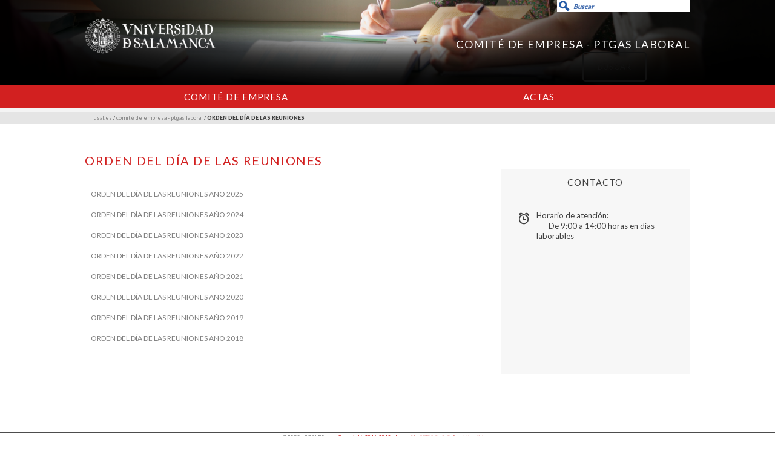

--- FILE ---
content_type: text/html; charset=utf-8
request_url: https://usal.es/orden-del-dia-de-las-reuniones
body_size: 7606
content:
<!DOCTYPE html PUBLIC "-//W3C//DTD XHTML+RDFa 1.0//EN"
  "http://www.w3.org/MarkUp/DTD/xhtml-rdfa-1.dtd">
<html lang="es" dir="ltr"
  xmlns:content="http://purl.org/rss/1.0/modules/content/"
  xmlns:dc="http://purl.org/dc/terms/"
  xmlns:foaf="http://xmlns.com/foaf/0.1/"
  xmlns:og="http://ogp.me/ns#"
  xmlns:rdfs="http://www.w3.org/2000/01/rdf-schema#"
  xmlns:sioc="http://rdfs.org/sioc/ns#"
  xmlns:sioct="http://rdfs.org/sioc/types#"
  xmlns:skos="http://www.w3.org/2004/02/skos/core#"
  xmlns:xsd="http://www.w3.org/2001/XMLSchema#">
  <head profile="http://www.w3.org/1999/xhtml/vocab">
    <meta charset="utf-8">
    <meta name="viewport" content="width=device-width, initial-scale=1.0">
    <meta http-equiv="Content-Type" content="text/html; charset=utf-8" />
<link rel="canonical" href="/orden-del-dia-de-las-reuniones" />
<link rel="shortlink" href="/node/100946" />
<link rel="shortcut icon" href="https://usal.es/files/favicon_3.jpg" type="image/jpeg" />
    <title>ORDEN DEL DÍA DE LAS REUNIONES | Universidad de Salamanca</title>
	<link href='/sites/all/themes/momentum/css/fonts/raleway.css' rel='stylesheet' type='text/css'>
	<link href='/sites/all/themes/momentum/css/fonts/OpenSans.css' rel='stylesheet' type='text/css'>
	<link rel="stylesheet" href="https://use.fontawesome.com/releases/v5.8.1/css/all.css" integrity="sha384-50oBUHEmvpQ+1lW4y57PTFmhCaXp0ML5d60M1M7uH2+nqUivzIebhndOJK28anvf" crossorigin="anonymous">


	<!--  Ejecutado desde: Desconocido	  -->

    <style type="text/css" media="all">
@import url("https://usal.es/modules/system/system.base.css?t07x11");
@import url("https://usal.es/modules/system/system.menus.css?t07x11");
@import url("https://usal.es/modules/system/system.messages.css?t07x11");
@import url("https://usal.es/modules/system/system.theme.css?t07x11");
</style>
<style type="text/css" media="all">
@import url("https://usal.es/sites/all/modules/contrib/date/date_api/date.css?t07x11");
@import url("https://usal.es/sites/all/modules/contrib/date/date_popup/themes/datepicker.1.7.css?t07x11");
@import url("https://usal.es/modules/field/theme/field.css?t07x11");
@import url("https://usal.es/modules/node/node.css?t07x11");
@import url("https://usal.es/modules/search/search.css?t07x11");
@import url("https://usal.es/modules/user/user.css?t07x11");
@import url("https://usal.es/sites/all/modules/contrib/views/css/views.css?t07x11");
@import url("https://usal.es/sites/all/modules/contrib/ckeditor/css/ckeditor.css?t07x11");
</style>
<style type="text/css" media="all">
@import url("https://usal.es/sites/all/modules/contrib/ctools/css/ctools.css?t07x11");
@import url("https://usal.es/sites/all/modules/contrib/tabvn/flexslider_format/css/flexslider.css?t07x11");
@import url("https://usal.es/sites/all/modules/contrib/eu_cookie_compliance/css/eu_cookie_compliance.css?t07x11");
@import url("https://usal.es/sites/all/themes/momentum/css/fichas.css?t07x11");
@import url("https://usal.es/files/ctools/css/cd0fbfdfe80208d9e14069f983ca5748.css?t07x11");
</style>
<style type="text/css" media="all">
@import url("https://usal.es/sites/all/themes/momentum/css/bootstrap.css?t07x11");
@import url("https://usal.es/sites/all/themes/momentum/css/animate.css?t07x11");
@import url("https://usal.es/sites/all/themes/momentum/css/magnific-popup.css?t07x11");
@import url("https://usal.es/sites/all/themes/momentum/css/style.css?t07x11");
@import url("https://usal.es/sites/all/themes/momentum/css/momentum.css?t07x11");
@import url("https://usal.es/sites/all/themes/momentum/css/usal.css?t07x11");
@import url("https://usal.es/sites/all/themes/momentum/css/general.css?t07x11");
@import url("https://usal.es/sites/all/themes/momentum/css/print.css?t07x11");
@import url("https://usal.es/sites/all/themes/microsite/css/microsite.css?t07x11");
</style>
<style type="text/css" media="all">
<!--/*--><![CDATA[/*><!--*/
.text-color,.btn.outline.color,a.arrow-link:hover,a.arrow-link:hover:before,.service-item:hover > i,.service-item:hover > a.arrow-link:before,.c-details a:hover,.c-details a:hover i,div#views_infinite_scroll-ajax-loader i{color:#FF4800;}a.btn:hover,button:hover,input[type="submit"]:hover,a .icon:hover,a.btn.outline:hover,button.outline:hover,input[type="submit"].outline:hover,.btn.color,.icon-nav a:hover > i,a.btn.outline:hover,button.outline:hover,input.outline[type="submit"]:hover,.btn-primary:hover,.btn-default:hover,.option-set .btn.btn-primary{background:#FF4800;}.btn.outline.color{border:2px solid #18c0cf;}a.btn.outline:hover,button.outline:hover,input[type="submit"].outline:hover,a.btn.outline:hover,button.outline:hover,input.outline[type="submit"]:hover,.btn-primary:hover,.btn-default:hover,.option-set .btn.btn-primary{border:2px solid #FF4800;}.back-top{background:#FF4800;opacity:0.9;}.back-top:hover{opacity:1;background:#FF4800;}

/*]]>*/-->
</style>

    <!-- HTML5 shim and Respond.js IE8 support of HTML5 elements and media queries -->
    <!--[if lt IE 9]>
        <script src="/sites/all/themes/momentum/bootstrap/js/html5shiv.js"></script>
    <script src="/sites/all/themes/momentum/bootstrap/js/respond.min.js"></script>
    <![endif]-->
    <script type="text/javascript" src="https://usal.es/sites/all/modules/contrib/jquery_update/replace/jquery/1.7/jquery.min.js?v=1.7.2"></script>
<script type="text/javascript" src="https://usal.es/misc/jquery-extend-3.4.0.js?v=1.7.2"></script>
<script type="text/javascript" src="https://usal.es/misc/jquery-html-prefilter-3.5.0-backport.js?v=1.7.2"></script>
<script type="text/javascript" src="https://usal.es/misc/jquery.once.js?v=1.2"></script>
<script type="text/javascript" src="https://usal.es/misc/drupal.js?t07x11"></script>
<script type="text/javascript" src="https://usal.es/sites/all/modules/contrib/eu_cookie_compliance/js/jquery.cookie-1.4.1.min.js?v=1.4.1"></script>
<script type="text/javascript" src="https://usal.es/files/languages/es_IdwIoC6PscKbqj9PRTV201wVOQp1W1H_Glco__weJIo.js?t07x11"></script>
<script type="text/javascript" src="https://usal.es/sites/all/modules/contrib/tabvn/flexslider_format/js/jquery.flexslider.js?t07x11"></script>
<script type="text/javascript" src="https://usal.es/sites/all/modules/contrib/google_analytics/googleanalytics.js?t07x11"></script>
<script type="text/javascript">
<!--//--><![CDATA[//><!--
(function(i,s,o,g,r,a,m){i["GoogleAnalyticsObject"]=r;i[r]=i[r]||function(){(i[r].q=i[r].q||[]).push(arguments)},i[r].l=1*new Date();a=s.createElement(o),m=s.getElementsByTagName(o)[0];a.async=1;a.src=g;m.parentNode.insertBefore(a,m)})(window,document,"script","https://usal.es/files/googleanalytics/analytics.js?t07x11","ga");ga("create", "UA-117439184-1", {"cookieDomain":"auto"});ga("require", "linkid", "linkid.js");ga("set", "page", location.pathname + location.search + location.hash);ga("send", "pageview");
//--><!]]>
</script>
<script type="text/javascript" src="https://usal.es/sites/all/themes/momentum/js/retina.min.js?t07x11"></script>
<script type="text/javascript" src="https://usal.es/sites/all/themes/momentum/bootstrap/js/bootstrap.min.js?t07x11"></script>
<script type="text/javascript" src="https://usal.es/sites/all/themes/momentum/js/detectmobilebrowser.js?t07x11"></script>
<script type="text/javascript" src="https://usal.es/sites/all/themes/momentum/js/jquery.fitvids.js?t07x11"></script>
<script type="text/javascript" src="https://usal.es/sites/all/themes/momentum/js/jquery.magnific-popup.min.js?t07x11"></script>
<script type="text/javascript" src="https://usal.es/sites/all/themes/momentum/js/infield_label.js?t07x11"></script>
<script type="text/javascript" src="https://usal.es/sites/all/themes/momentum/js/jquery.easing.1.3.min.js?t07x11"></script>
<script type="text/javascript" src="https://usal.es/sites/all/themes/momentum/js/momentum.js?t07x11"></script>
<script type="text/javascript" src="https://usal.es/sites/all/themes/momentum/js/usal/menu.js?t07x11"></script>
<script type="text/javascript" src="https://usal.es/sites/all/themes/microsite/js/microsite.js?t07x11"></script>
<script type="text/javascript">
<!--//--><![CDATA[//><!--
jQuery.extend(Drupal.settings, {"basePath":"\/","pathPrefix":"","setHasJsCookie":0,"ajaxPageState":{"theme":"microsite_comite","theme_token":"9Pi4j4WDb1X7RH6V3BxdT7uI25br63ktSx0u8keZHvE","js":{"0":1,"1":1,"sites\/all\/modules\/contrib\/eu_cookie_compliance\/js\/eu_cookie_compliance.js":1,"sites\/all\/modules\/contrib\/jquery_update\/replace\/jquery\/1.7\/jquery.min.js":1,"misc\/jquery-extend-3.4.0.js":1,"misc\/jquery-html-prefilter-3.5.0-backport.js":1,"misc\/jquery.once.js":1,"misc\/drupal.js":1,"sites\/all\/modules\/contrib\/eu_cookie_compliance\/js\/jquery.cookie-1.4.1.min.js":1,"public:\/\/languages\/es_IdwIoC6PscKbqj9PRTV201wVOQp1W1H_Glco__weJIo.js":1,"sites\/all\/modules\/contrib\/tabvn\/flexslider_format\/js\/jquery.flexslider.js":1,"sites\/all\/modules\/contrib\/google_analytics\/googleanalytics.js":1,"2":1,"sites\/all\/themes\/momentum\/js\/retina.min.js":1,"sites\/all\/themes\/momentum\/bootstrap\/js\/bootstrap.min.js":1,"sites\/all\/themes\/momentum\/js\/detectmobilebrowser.js":1,"sites\/all\/themes\/momentum\/js\/jquery.fitvids.js":1,"sites\/all\/themes\/momentum\/js\/jquery.magnific-popup.min.js":1,"sites\/all\/themes\/momentum\/js\/infield_label.js":1,"sites\/all\/themes\/momentum\/js\/jquery.easing.1.3.min.js":1,"sites\/all\/themes\/momentum\/js\/momentum.js":1,"sites\/all\/themes\/momentum\/js\/usal\/menu.js":1,"sites\/all\/themes\/microsite\/js\/microsite.js":1},"css":{"modules\/system\/system.base.css":1,"modules\/system\/system.menus.css":1,"modules\/system\/system.messages.css":1,"modules\/system\/system.theme.css":1,"sites\/all\/modules\/contrib\/date\/date_api\/date.css":1,"sites\/all\/modules\/contrib\/date\/date_popup\/themes\/datepicker.1.7.css":1,"modules\/field\/theme\/field.css":1,"modules\/node\/node.css":1,"modules\/search\/search.css":1,"modules\/user\/user.css":1,"sites\/all\/modules\/contrib\/views\/css\/views.css":1,"sites\/all\/modules\/contrib\/ckeditor\/css\/ckeditor.css":1,"sites\/all\/modules\/contrib\/ctools\/css\/ctools.css":1,"sites\/all\/modules\/contrib\/tabvn\/flexslider_format\/css\/flexslider.css":1,"sites\/all\/modules\/contrib\/eu_cookie_compliance\/css\/eu_cookie_compliance.css":1,"sites\/all\/themes\/momentum\/css\/fichas.css":1,"public:\/\/ctools\/css\/cd0fbfdfe80208d9e14069f983ca5748.css":1,"sites\/all\/themes\/momentum\/css\/bootstrap.css":1,"sites\/all\/themes\/momentum\/css\/animate.css":1,"sites\/all\/themes\/momentum\/css\/magnific-popup.css":1,"sites\/all\/themes\/momentum\/css\/style.css":1,"sites\/all\/themes\/momentum\/css\/momentum.css":1,"sites\/all\/themes\/momentum\/css\/usal.css":1,"sites\/all\/themes\/momentum\/css\/general.css":1,"sites\/all\/themes\/momentum\/css\/print.css":1,"sites\/all\/themes\/microsite\/css\/microsite.css":1,"0":1}},"eu_cookie_compliance":{"cookie_policy_version":"1.0.0","popup_enabled":1,"popup_agreed_enabled":0,"popup_hide_agreed":0,"popup_clicking_confirmation":false,"popup_scrolling_confirmation":false,"popup_html_info":"\u003Cdiv class=\u0022eu-cookie-compliance-banner eu-cookie-compliance-banner-info eu-cookie-compliance-banner--opt-in\u0022\u003E\n  \u003Cdiv class=\u0022popup-content info\u0022\u003E\n    \u003Cdiv id=\u0022popup-text\u0022\u003E\n      \u003Cp\u003EEsta p\u00e1gina web utiliza cookies propias y de terceros con fines t\u00e9cnicos, de an\u00e1lisis del tr\u00e1fico y para facilitar la inserci\u00f3n de contenidos en redes sociales a petici\u00f3n del usuario.\u003C\/p\u003E\n              \u003Cbutton type=\u0022button\u0022 class=\u0022find-more-button eu-cookie-compliance-more-button\u0022\u003Emas informaci\u00f3n\u003C\/button\u003E\n          \u003C\/div\u003E\n    \n    \u003Cdiv id=\u0022popup-buttons\u0022 class=\u0022\u0022\u003E\n      \u003Cbutton type=\u0022button\u0022 class=\u0022agree-button eu-cookie-compliance-secondary-button\u0022\u003EDe acuerdo\u003C\/button\u003E\n              \u003Cbutton type=\u0022button\u0022 class=\u0022decline-button eu-cookie-compliance-default-button\u0022 \u003ENo, gracias\u003C\/button\u003E\n          \u003C\/div\u003E\n  \u003C\/div\u003E\n\u003C\/div\u003E","use_mobile_message":false,"mobile_popup_html_info":"\u003Cdiv class=\u0022eu-cookie-compliance-banner eu-cookie-compliance-banner-info eu-cookie-compliance-banner--opt-in\u0022\u003E\n  \u003Cdiv class=\u0022popup-content info\u0022\u003E\n    \u003Cdiv id=\u0022popup-text\u0022\u003E\n                    \u003Cbutton type=\u0022button\u0022 class=\u0022find-more-button eu-cookie-compliance-more-button\u0022\u003Emas informaci\u00f3n\u003C\/button\u003E\n          \u003C\/div\u003E\n    \n    \u003Cdiv id=\u0022popup-buttons\u0022 class=\u0022\u0022\u003E\n      \u003Cbutton type=\u0022button\u0022 class=\u0022agree-button eu-cookie-compliance-secondary-button\u0022\u003EDe acuerdo\u003C\/button\u003E\n              \u003Cbutton type=\u0022button\u0022 class=\u0022decline-button eu-cookie-compliance-default-button\u0022 \u003ENo, gracias\u003C\/button\u003E\n          \u003C\/div\u003E\n  \u003C\/div\u003E\n\u003C\/div\u003E\n","mobile_breakpoint":"768","popup_html_agreed":"\u003Cdiv\u003E\n  \u003Cdiv class=\u0022popup-content agreed\u0022\u003E\n    \u003Cdiv id=\u0022popup-text\u0022\u003E\n      \u003Ch2\u003EThank you for accepting cookies\u003C\/h2\u003E\n\u003Cp\u003EYou can now hide this message or find out more about cookies.\u003C\/p\u003E\n    \u003C\/div\u003E\n    \u003Cdiv id=\u0022popup-buttons\u0022\u003E\n      \u003Cbutton type=\u0022button\u0022 class=\u0022hide-popup-button eu-cookie-compliance-hide-button\u0022\u003EOcultar\u003C\/button\u003E\n              \u003Cbutton type=\u0022button\u0022 class=\u0022find-more-button eu-cookie-compliance-more-button-thank-you\u0022 \u003EMore info\u003C\/button\u003E\n          \u003C\/div\u003E\n  \u003C\/div\u003E\n\u003C\/div\u003E","popup_use_bare_css":false,"popup_height":"auto","popup_width":"100%","popup_delay":1000,"popup_link":"\/aviso-legal","popup_link_new_window":1,"popup_position":null,"fixed_top_position":1,"popup_language":"es","store_consent":false,"better_support_for_screen_readers":1,"reload_page":0,"domain":"usal.es","domain_all_sites":null,"popup_eu_only_js":0,"cookie_lifetime":"100","cookie_session":false,"disagree_do_not_show_popup":0,"method":"opt_in","allowed_cookies":"eu_compliance","withdraw_markup":"\u003Cbutton type=\u0022button\u0022 class=\u0022eu-cookie-withdraw-tab\u0022\u003EPrivacy settings\u003C\/button\u003E\n\u003Cdiv class=\u0022eu-cookie-withdraw-banner\u0022\u003E\n  \u003Cdiv class=\u0022popup-content info\u0022\u003E\n    \u003Cdiv id=\u0022popup-text\u0022\u003E\n      \u003Ch2\u003EWe use cookies on this site to enhance your user experience\u003C\/h2\u003E\n\u003Cp\u003EYou have given your consent for us to set cookies.\u003C\/p\u003E\n    \u003C\/div\u003E\n    \u003Cdiv id=\u0022popup-buttons\u0022\u003E\n      \u003Cbutton type=\u0022button\u0022 class=\u0022eu-cookie-withdraw-button\u0022\u003EWithdraw consent\u003C\/button\u003E\n    \u003C\/div\u003E\n  \u003C\/div\u003E\n\u003C\/div\u003E\n","withdraw_enabled":false,"withdraw_button_on_info_popup":false,"cookie_categories":[],"cookie_categories_details":[],"enable_save_preferences_button":true,"cookie_name":"eu_compliance","cookie_value_disagreed":"0","cookie_value_agreed_show_thank_you":"1","cookie_value_agreed":"2","containing_element":"body","automatic_cookies_removal":true},"googleanalytics":{"trackOutbound":1,"trackMailto":1,"trackDownload":1,"trackDownloadExtensions":"7z|aac|arc|arj|asf|asx|avi|bin|csv|doc(x|m)?|dot(x|m)?|exe|flv|gif|gz|gzip|hqx|jar|jpe?g|js|mp(2|3|4|e?g)|mov(ie)?|msi|msp|pdf|phps|png|ppt(x|m)?|pot(x|m)?|pps(x|m)?|ppam|sld(x|m)?|thmx|qtm?|ra(m|r)?|sea|sit|tar|tgz|torrent|txt|wav|wma|wmv|wpd|xls(x|m|b)?|xlt(x|m)|xlam|xml|z|zip","trackUrlFragments":1},"urlIsAjaxTrusted":{"\/orden-del-dia-de-las-reuniones":true}});
//--><!]]>
</script>

	
	<!-- Google Tag Manager -->
	<script>(function(w,d,s,l,i){w[l]=w[l]||[];w[l].push({'gtm.start':
	new Date().getTime(),event:'gtm.js'});var f=d.getElementsByTagName(s)[0],
	j=d.createElement(s),dl=l!='dataLayer'?'&l='+l:'';j.async=true;j.src=
	'https://www.googletagmanager.com/gtm.js?id='+i+dl;f.parentNode.insertBefore(j,f);
	})(window,document,'script','dataLayer','GTM-PBSQRX6');</script>
	<!-- End Google Tag Manager -->

	<link rel="stylesheet" href="https://cdnjs.cloudflare.com/ajax/libs/font-awesome/6.5.0/css/all.min.css" />
  </head>
  <body class="html not-front not-logged-in no-sidebars page-node page-node- page-node-100946 node-type-usal-pagina i18n-es" >

  	<!-- Google Tag Manager (noscript) -->
	<noscript><iframe src="https://www.googletagmanager.com/ns.html?id=GTM-PBSQRX6"
	height="0" width="0" style="display:none;visibility:hidden"></iframe></noscript>
	<!-- End Google Tag Manager (noscript) -->

    <div id="skip-link">
      <a href="#main-content" class="element-invisible element-focusable">Pasar al contenido principal</a>
    </div>



        <div id="wrapper">
  <div id="top"></div>
  <!-- header -->
  <div class="top-bar tb-large tb-transp">
    <div class="container">
      <div class="tb-logo">
                            <a href="/" class="site-logo"><img src="https://usal.es/sites/all/themes/microsite_comite/logo.png" alt="Inicio"></a>
                          <!-- <h1><a href="/" class="site-name">Universidad de Salamanca</a></h1>-->
              </div>
              <input type="checkbox" id="toggle" />
        <label for="toggle" class="toggle"></label>
        <!-- Menu items -->
        <nav class="main-navigation-wrapper">
            <div class="region region-main-navigation">
    <div id="block-search-form" class="block block-search">
      
  <div class="content main-navigation">


    <form class="search-form form-search content-search" action="/orden-del-dia-de-las-reuniones" method="post" id="search-block-form" accept-charset="UTF-8"><div><div>
      <h2 class="element-invisible">Formulario de búsqueda</h2>
    <div class="searchform-alter input-group"><input title="Escriba lo que quiere buscar." placeholder="Buscar" type="text" id="edit-search-block-form--2" name="search_block_form" value="" size="15" maxlength="128" class="form-text form-control" /><span class="input-group-btn"><button type="submit" class="btn btn-default">Buscar</button></span></div><button class="element-invisible btn btn-default form-submit" id="edit-submit" name="op" value="Buscar" type="submit">Buscar</button>
<input type="hidden" name="form_build_id" value="form-J-Ias-rcFdF8O5ZW34hAolYhHbnYgVuIVAUhebA1vhM" />
<input type="hidden" name="form_id" value="search_block_form" />
</div>
</div></form>  </div>
</div><div id="block-menu-menu-menu-comite" class="block block-menu">
        <h2>Menu comite</h2>
    
  <div class="content main-navigation">


    <ul class="menu"><li class="first leaf"><a href="/comiteptgaslaboral">Comité de Empresa</a></li>
<li class="last leaf"><a href="/actas-del-comite-de-empresa-de-ptgas-laboral">Actas</a></li>
</ul>  </div>
</div>  </div>
        </nav>
          </div>
  </div>
  <!-- // header -->

  <!-- page title and breadcrumb -->
            <header class="main-header clearfix">
      <div class="container">
                  <h2 id="page-title" class="page-title pull-left">ORDEN DEL DÍA DE LAS REUNIONES</h2>
        
        <ol class="breadcrumb pull-right"><li><a href="/">Inicio</a></li><li>ORDEN DEL DÍA DE LAS REUNIONES</li></ol>      </div>
    </header>
    <!--// page title and breadcrumb -->
  <section class="content-area no-margin-top">
    <div class="container">
      <div class="row">
        
        <div id="main-page-content" class="col-md-12">
                    <a id="main-content"></a>
                                                                                              <div class="region region-content">
    <div id="block-system-main" class="block block-system">

    
  <div class="content">
    <div id="node-100946" class="node node-usal-pagina node-promoted clearfix microsite" about="/orden-del-dia-de-las-reuniones" typeof="sioc:Item foaf:Document">

    <div class="content">
    </br>
    	</br>
    	<div class="col-md-8 nopadding-left">
	    	<div class="contenido-texto">
	    		<h2 class="titulo">ORDEN DEL DÍA DE LAS REUNIONES</h2>
	    		<p><a href="/node/104030">ORDEN DEL DÍA DE LAS REUNIONES AÑO 2025</a></p>

<p><a href="/node/103754">ORDEN DEL DÍA DE LAS REUNIONES AÑO 2024</a></p>

<p><a href="/node/103516">ORDEN DEL DÍA DE LAS REUNIONES AÑO 2023</a></p>

<p><a href="/node/103116">ORDEN DEL DÍA DE LAS REUNIONES AÑO 2022</a></p>

<p><a href="/node/102976">ORDEN DEL DÍA DE LAS REUNIONES AÑO 2021</a></p>

<p><a href="/node/101949">ORDEN DEL DÍA DE LAS REUNIONES AÑO 2020</a></p>

<p><a href="/node/101479">ORDEN DEL DÍA DE LAS REUNIONES AÑO 2019</a></p>

<p><a href="/node/101478">ORDEN DEL DÍA DE LAS REUNIONES AÑO 2018</a></p>

<p>&nbsp;</p>
	      	</div>
	    </div> <!-- col-md-8 -->
	    <div class="col-md-4 nopadding-right">
		      <h2>
			    				
							
									
								</h2>
											<div class="ficha">
				<h2 class="encabezado-ficha">Contacto</h2>
				<div class="contacto">
															
										
					<!-- Control para que no aparezca horario en casos concretos -->
										<div class="horario">
						Horario de atención:</br>
						<span style="margin-left:20px">De 9:00 a 14:00 horas en días laborables</span>
					</div>
														</div>
				</br>
				<div class="mapa">
		      		<!-- <script type="text/javascript" src="https://maps.google.com/maps?key=AIzaSyDQDLVngxZPxaFNGancrlSVtZS-QSal8M4&file=api&v=2"></script>-->
		      		<div id="map">
		      		<iframe width="" height="" frameborder="0" style="border:0" src="https://www.google.com/maps/embed/v1/place?q=40.9613376,-5.6669251&key=AIzaSyDQDLVngxZPxaFNGancrlSVtZS-QSal8M4" allowfullscreen></iframe>
		      		</div> 
		      		<!-- <script type="text/javascript"> 
				      
				      var map = new GMap2(document.getElementById("map"));   
				      map.setCenter(new GLatLng(40.9613376, -5.6669251), 16);   
				      map.addControl(new GLargeMapControl());
				      map.setMapType(G_NORMAL_MAP);
				   
				      var point = new GPoint (-5.6669251, 40.9613376);
				      var marker = new GMarker(point);
				      map.addOverlay(marker); 
				     
				   </script>--> 
	      		</div>

			</div><!-- ficha -->


		</div><!-- col-md-4 -->

      	    </div>
  </div>
</div>

<script type="text/javascript">
	pintar_cabecera('https://usal.es/sites/all/themes/microsite_comite/images/slider_comite.jpg','COMITÉ DE EMPRESA - PTGAS LABORAL', '<div class="camino-migas"><div class="container"><a href="https://usal.es">usal.es</a> / <a href="https://usal.es/comite">COMITÉ DE EMPRESA - PTGAS LABORAL</a> / <span class="bold uppercase">ORDEN DEL DÍA DE LAS REUNIONES</span></div></div>', 'https://usal.es/comite');
</script>  </div>
</div>
  </div>
        </div>
        

      </div>

    </div>
  </section>
  <div class="back-top-wrap">
    <a class="scrollto" href="#top"><i class="back-top fa fa-chevron-up"></i></a>
  </div>
  
      <footer id="footer" class="footer">
      <div class="container">
          <div class="region region-footer">
    <div id="block-block-1" class="block block-block">

    
  <div class="content">
    <div id="firma-usal"><a href="/node/511">AVISOS LEGALES</a>      |    Copyright 2016-2019    |    <a href="http://www.usal.es" id="usal-footer" target="_blank"> </a></div>
<script type="text/javascript">
<!--//--><![CDATA[// ><!--

// Set to false if opt-in required
var trackByDefault = true;

function acEnableTracking() {
	var expiration = new Date(new Date().getTime() + 1000 * 60 * 60 * 24 * 30);
	document.cookie = "ac_enable_tracking=1; expires= " + expiration + "; path=/";
	acTrackVisit();
}

function acTrackVisit() {
	var trackcmp_email = '';
	var trackcmp = document.createElement("script");
	trackcmp.async = true;
	trackcmp.type = 'text/javascript';
	trackcmp.src = '//trackcmp.net/visit?actid=649489275&e='+encodeURIComponent(trackcmp_email)+'&r='+encodeURIComponent(document.referrer)+'&u='+encodeURIComponent(window.location.href);
	var trackcmp_s = document.getElementsByTagName("script");
	if (trackcmp_s.length) {
		trackcmp_s[0].parentNode.appendChild(trackcmp);
	} else {
		var trackcmp_h = document.getElementsByTagName("head");
		trackcmp_h.length && trackcmp_h[0].appendChild(trackcmp);
	}
}

if (trackByDefault || /(^|; )ac_enable_tracking=([^;]+)/.test(document.cookie)) {
	acEnableTracking();
}

//--><!]]>
</script>  </div>
</div>
<div id="block-block-2" class="block block-block">

    
  <div class="content">
    <div id="redes">
<ul>
<li><a class="text" href="https://www.usal.es/contacto">Contacta con la USAL</a> <a href="https://www.facebook.com/universidaddesalamanca" id="facebook" target="_blank"> </a><a href="https://twitter.com/usal" id="twitter" target="_blank"> </a><a href="https://www.youtube.com/user/usalvideo" id="youtube" target="_blank"> </a></li>
<li><a href="https://calidad.usal.es" style="background-image: url(https://www.usal.es/files/home/calidad_homeUSAL.png);width: 80px;height: 35px;display: inline-block;margin-left: 10px" target="_blank"> </a> <a class="transparencia" href="https://transparencia.usal.es/" target="_blank"> </a> <a class="sede-electronica" href="http://sede.usal.es" target="_blank"> </a> <a class="text" href="https://sede.usal.es/seleccionar-contratante" target="_blank">Perfil del contratante</a> <a class="text" href="https://frontend.usal.es/sugerenciasquejas/" target="_blank">Sugerencias y quejas</a> <a class="text" href="https://www.usal.es/lucha-contra-fraude" style="width: 84px;" target="_blank">Lucha contra el Fraude</a></li>
</ul>
</div>
  </div>
</div>
  </div>
      </div>
    </footer>
  
</div>    <script type="text/javascript">
<!--//--><![CDATA[//><!--
window.euCookieComplianceLoadScripts = function(category) {var scriptTag = document.createElement("script");scriptTag.src = "https:\/\/www.usal.es\/sites\/all\/modules\/contrib\/google_analytics\/googleanalytics.js";document.body.appendChild(scriptTag);var scriptTag = document.createElement("script");scriptTag.src = "https:\/\/www.usal.es\/files\/googleanalytics\/analytics.js";document.body.appendChild(scriptTag);var scriptTag = document.createElement("script");scriptTag.src = "https:\/\/www.google-analytics.com\/analytics.js";document.body.appendChild(scriptTag);var scriptTag = document.createElement("script");scriptTag.src = "https:\/\/connect.facebook.net\/en_US\/fbevents.js";document.body.appendChild(scriptTag);var scriptTag = document.createElement("script");scriptTag.src = "https:\/\/connect.facebook.net\/signals\/config\/158888108113860?v=2.8.24\u0026amp;r=stable";document.body.appendChild(scriptTag);var scriptTag = document.createElement("script");scriptTag.src = "https:\/\/www.google-analytics.com\/plugins\/ua\/linkid.js";document.body.appendChild(scriptTag);}
//--><!]]>
</script>
<script type="text/javascript">
<!--//--><![CDATA[//><!--
window.eu_cookie_compliance_cookie_name = "eu_compliance";
//--><!]]>
</script>
<script type="text/javascript" defer="defer" src="https://usal.es/sites/all/modules/contrib/eu_cookie_compliance/js/eu_cookie_compliance.js?t07x11"></script>
  </body>
</html>


--- FILE ---
content_type: text/css
request_url: https://usal.es/files/ctools/css/cd0fbfdfe80208d9e14069f983ca5748.css?t07x11
body_size: 236
content:
#sliding-popup.sliding-popup-bottom, #sliding-popup.sliding-popup-bottom .eu-cookie-withdraw-banner, .eu-cookie-withdraw-tab {background:#F1F5F9;}
          #sliding-popup.sliding-popup-bottom.eu-cookie-withdraw-wrapper {background: transparent}#sliding-popup .popup-content #popup-text h1, #sliding-popup .popup-content #popup-text h2, #sliding-popup .popup-content #popup-text h3, #sliding-popup .popup-content #popup-text p, #sliding-popup label, #sliding-popup div, .eu-cookie-compliance-secondary-button, .eu-cookie-withdraw-tab {color: #83838F !important;}
          .eu-cookie-withdraw-tab { border-color: #83838F;}.eu-cookie-compliance-more-button {color: #83838F !important;}

--- FILE ---
content_type: text/css
request_url: https://usal.es/sites/all/themes/momentum/css/style.css?t07x11
body_size: 5895
content:
/* ====== FONTS ======= */

/* ==================== 01. Basics ==================== */
body {
  font-family: 'Lato', sans-serif;
  font-size: 13px;
  font-weight: 400;
  line-height: 25px;
  color: #777777;
}

p {
  margin-bottom: 25px;
}

/* Headings */
h1, h2, h3, h4, h5, h6,
.h1, .h2, .h3, .h4, .h5, .h6 {
  font-family: 'Lato', sans-serif;
  font-style: normal;
  font-weight: 700;
  letter-spacing: 0.08em;
  text-transform: uppercase;
  color: #111111;
}

h1, .h1 {
  font-size: 30px;
  line-height: 1.5em;
  margin-bottom: 25px;
}

h2, .h2 {
  font-size: 24px;
  line-height: 1.5em;
  margin-bottom: 25px;
}

h3, .h3 {
  font-size: 16px;
  line-height: 25px;
  margin-bottom: 0;
}

h4, .h4 {
  font-size: 14px;
  line-height: 25px;
  margin-bottom: 0;
}

h5, .h5 {
  font-size: 13px;
  line-height: 25px;
  margin-bottom: 0;
}

h6, .h6 {
  font-size: 13px;
  line-height: 20px;
  margin-bottom: 0;
}

/* Responsive headings */
.bigtext h1, h1.bigtext,
.bigtext h2, h2.bigtext,
.bigtext h3, h3.bigtext,
.bigtext h4, h4.bigtext,
.bigtext h5, h5.bigtext,
.bigtext h6, h6.bigtext {
  margin-bottom: 10px;
}

.bigtext h1, h1.bigtext {
  font-size: 90px;
  line-height: 1em;
}

.bigtext h2, h2.bigtext {
  font-size: 75px;
  line-height: 1em;
}

.bigtext h3, h3.bigtext {
  font-size: 60px;
  line-height: 1em;
}

.bigtext h4, h4.bigtext {
  font-size: 48px;
  line-height: 1.25em;
}

.bigtext h5, h5.bigtext {
  font-size: 36px;
  line-height: 1.25em;
}

.bigtext h6, h6.bigtext {
  font-size: 24px;
  line-height: 1.5em;
}

@media only screen and (max-width: 767px) {

  /* Responsive headings */
  .bigtext h1, h1.bigtext {
    font-size: 60px;
  }

  .bigtext h2, h2.bigtext {
    font-size: 48px;
  }

  .bigtext h3, h3.bigtext {
    font-size: 36px;
  }

  .bigtext h4, h4.bigtext {
    font-size: 30px;
  }

  .bigtext h5, h5.bigtext {
    font-size: 24px;
  }

  .bigtext h6, h6.bigtext {
    font-size: 18px;
  }

}

@media only screen and (max-width: 479px) {

  /* Responsive headings */
  .bigtext h1, h1.bigtext {
    font-size: 36px;
  }

  .bigtext h2, h2.bigtext {
    font-size: 30px;
  }

  .bigtext h3, h3.bigtext {
    font-size: 24px;
  }

  .bigtext h4, h4.bigtext {
    font-size: 18px;
  }

  .bigtext h5, h5.bigtext {
    font-size: 16px;
  }

  .bigtext h6, h6.bigtext {
    font-size: 14px;
  }

}

/* Links */
a {
  color: inherit;
  text-decoration: none;
}

a:hover {
  color: #111111;
}

/* Smooth hover effects */
a,
a i,
button,
input[type="submit"] {
  -webkit-transition: all .2s;
  -moz-transition: all .2s;
  -ms-transition: all .2s;
  -o-transition: all .2s;
  transition: all .2s;
}

a:hover,
a i:hover,
button:hover,
input[type="submit"]:hover {
  -webkit-transition: all .2s;
  -moz-transition: all .2s;
  -ms-transition: all .2s;
  -o-transition: all .2s;
  transition: all .2s;
}

/* Cursor styling for icons */
i {
  cursor: default;
}

a i {
  cursor: pointer;
}

/* Lists */
.ol {
  list-style-type: decimal-leading-zero;
  list-style-position: outside;
  margin-left: 2em;
  margin-bottom: 25px;
}

.ol ol,
.ul ol {
  list-style-type: decimal-leading-zero;
  list-style-position: outside;
}

.ul {
  list-style-type: disc;
  list-style-position: outside;
  margin-left: 1em;
  margin-bottom: 25px;
}

.ol ul,
.ul ul {
  list-style-type: disc;
  list-style-position: outside;
}

.ol ol,
.ol ul,
.ul ol,
.ul ul {
  margin-left: 2em;
}

/* Typographic styles */
.italic, em {
  font-style: italic;
}

.bold, b, strong {
  font-weight: 600;
}

.thin {
  font-weight: 300;
}

.x-thin {
  font-weight: 100;
}

.serif {
  font-family: Georgia, serif;
  font-style: italic;
  font-weight: 400;
  letter-spacing: 0;
  text-transform: none;
}

.uber {
  font-family: 'Lato', sans-serif;
  font-style: normal;
  font-weight: 700;
  letter-spacing: 0.08em;
  text-transform: uppercase;
}

/* Text colors */
.text-color {
  color: #ff4800;
}

.text-light {
  color: #bbbbbb;
}

.text-dark {
  color: #111111;
}

.text-white {
  color: #ffffff;
}

/* Dropcap */
.dropcap {
  float: left;
  color: #111111;
  font-size: 50px;
  line-height: 50px;
  padding-right: 8px;
  padding-left: 3px;
}

/* Quotes */
blockquote {
  font-family: Georgia, serif;
  font-style: italic;
  font-weight: 400;
  font-size: 1.25em;
  padding: 25px;
  background: #fafafa;
  border-left: 5px solid #eeeeee;
  margin-bottom: 25px;
}

blockquote small {
  display: block;
  font-family: 'Open Sans', Helvetica, Arial, sans-serif;
  font-size: 0.75em;
  font-weight: 400;
  font-style: normal;
}

blockquote small:before {
  content: '\2014 \00A0';
}


q:before {
  content: '\201C';
}

q:after {
  content: '\201D';
}

/* Buttons */
/* Reset */
button,
input[type="submit"] {
  -webkit-appearance: none;
}

button::-moz-focus-inner,
input::-moz-focus-inner {
  padding: 0;
}

input[type="submit"] {
  border: 0;
  width: auto;
}

/* Fixing the broken lineheight model in FF */
input::-moz-focus-inner { 
  border: 0; 
  padding: 0; 
  margin-top: 5px; 
  margin-bottom: 5px; 
}

/* Buttons styling */
.btn,
button,
input[type="submit"] {
  display: inline-block;
  font-family: 'Lato', sans-serif;
  font-size: 13px;
  font-weight: 700;
  letter-spacing: 0.08em;
  text-transform: uppercase;
  line-height: 25px;
  padding: 12px 25px;
  color: #ffffff;
  background: #111111;
  text-decoration: none;
  -webkit-border-radius: 5px;
  border-radius: 5px;
}

a.btn:hover,
button:hover,
input[type="submit"]:hover,
a .icon:hover {
  color: #ffffff;
  background: #ff4800;
  text-decoration: none;
}

button:hover,
input[type="submit"]:hover,
a i:hover {
  cursor: pointer;
}

/* Icon inside a button */
.btn > i {
  font-size: 14px;
  margin-right: 0.5em;
}

/* Button outline style */
.btn.outline, .btn-primary, .btn-default {
  color: #111111;
  background: none;
  border: 2px solid #111111;
  padding: 10px 23px;
}

a.btn.outline:hover,
button.outline:hover,
input[type="submit"].outline:hover, .btn-primary:hover,
.btn-default:hover, .option-set .btn.btn-primary {
  color: #ffffff;
  background: #ff4800;
  border: 2px solid #ff4800;
  border: 2px solid rgba(255,72,0,1);
}

/* Button colors */
.btn.color {
  background: #ff4800;
}

.btn.outline.color,.btn-primary.color {
  color: #ff4800;
  background: none;
  border: 2px solid #ff4800;
}

.btn.light {
  color: #ffffff;
  background: #cccccc;
  background: rgba(255,255,255,0.3);
}

.btn.outline.light, .btn-primary.light {
  color: #ffffff;
  background: none;
  border: 2px solid #cccccc;
  border: 2px solid rgba(255,255,255,0.3);
}

.btn.dark {
  color: #111111;
  background: #aaaaaa;
  background: rgba(17,17,17,0.3);
}

.btn.outline.dark,
.btn-primary.dark {
  color: #111111;
  background: none;
  border: 2px solid #aaaaaa;
  border: 2px solid rgba(17,17,17,0.3);
}

.btn.white {
  color: #111111;
  background: #ffffff;
}

.btn.outline.white,.btn-primary.white {
  color: #ffffff;
  background: none;
  border: 2px solid #ffffff;
}

/* Headers */
.header {
  position: relative;
  display: block;
  width: 100%;
  height: 640px;
}

.header.large {
  height: 745px;
}

.header.medium {
  height: 480px;
}

.header.small {
  height: 320px;
}


@media only screen and (max-width: 768px) {

  .header,
  .header.large {
    height: 480px;
  }

  .header.medium {
    height: 320px;
  }

}

/* Header with centered content */
.header-inner {
  position: absolute;
  top: 50%;
  left: 50%;
  -webkit-transform: translate(-50%, -50%);
  -moz-transform: translate(-50%, -50%);
  -ms-transform: translate(-50%, -50%);
  -o-transform: translate(-50%, -50%);
  transform: translate(-50%, -50%);
  width: 100%;
  max-width: 740px;
  min-width: 300px;
  text-align: center;
  z-index: 60; /* Should be 50+ because of the bxSlider */
}

/* Background image */
.bg-img {
  background-repeat: no-repeat;
  background-size: cover;
  background-position: center center;
}

/* Fixed backgrounds only on non-touch devices */
.bg-img.fixed {
  background-attachment: scroll;
}

.no-touch .bg-img.fixed {
  background-attachment: fixed;
}

/* Background images */
.background-one {
  background-image: url('../images/bg-1.jpg');
}

.background-two {
  background-image: url('../images/bg-2.jpg');
}

.background-three {
  background-image: url('../images/bg-3.jpg');
}

.background-four {
  background-image: url('../images/bg-4.jpg');
}

.background-five {
  background-image: url('../images/bg-5.jpg');
}

/* Title */
.title ,.page-builder-row-title{
  text-align: center;
}

.title h1,
.title h2,.page-builder-row-title h2 {
  font-size: 16px;
  line-height: 25px;
  margin-bottom: 15px;
}

.title hr, .page-builder-row-title hr {
  display: inline-block;
  width: 40px;
  height: 2px;
  background: #cccccc;
  margin-bottom: 75px;
}

.title.title-light h1,
.title.title-light h2 {
  color: #ffffff;
}

.title.title-light hr {
  background: #555555;
}

/* Title on headers */
.header hr {
  display: inline-block;
  width: 40px;
  height: 2px;
  background: #ffffff;
  filter: alpha(opacity=50);
  opacity: 0.5;
  margin-bottom: 25px;
}

/* Underline link */
a.underline {
  padding-bottom: 1px;
  border-bottom: 1px dotted #cccccc;
}

a.underline:hover {
  border-bottom: 1px dotted #111111;
}

/* Links for dark backgrounds */
a.inverted:hover {
  color: #ffffff;
}

a.inverted.underline {
  padding-bottom: 1px;
  border-bottom: 1px dotted #555555;
}

a.inverted.underline:hover {
  border-bottom: 1px dotted #ffffff;
}

/* Arrow link */
a.arrow-link {
  font-family: 'Lato', sans-serif;
  font-weight: 700;
  letter-spacing: 0.08em;
  text-transform: uppercase;
  color: #111111;
}

a.arrow-link:before {
  font-family: 'FontAwesome';
  content: '\f054';
  color: #aaaaaa;
  margin-right: 7px;
  -webkit-transition: all .2s;
  -moz-transition: all .2s;
  -ms-transition: all .2s;
  -o-transition: all .2s;
  transition: all .2s;
}

a.arrow-link:hover,
a.arrow-link:hover:before {
  color: #ff4800;
  -webkit-transition: all .2s;
  -moz-transition: all .2s;
  -ms-transition: all .2s;
  -o-transition: all .2s;
  transition: all .2s;
}

/* Positioning for the owlCarousel controls (oc) */
.oc-left,
.oc-right {
  position: absolute;
  top: 50%;
  margin-top: -30px;
}

.oc-left {
  left: 0;
  margin-left: -60px;
}

.oc-right {
  right: 0;
  margin-right: -60px;
}

@media only screen and (max-width: 1220px) {

  .oc-left,
  .oc-right {
    top: 100%;
    margin-top: 20px;
  }

  .oc-left {
    left: 50%;
    margin-left: -40px;
  }

  .oc-right {
    right: 50%;
    margin-right: -40px;
  }

}

/* Styling for the owlCarousel icon controls */
.oc-left i,
.oc-right i {
  display: inline-block;
  width: 60px;
  height: 60px;
  line-height: 60px;
  font-size: 42px;
  text-align: center;
  color: #cccccc;
}

.oc-left i:hover,
.oc-right i:hover {
  color: #aaaaaa;
}

@media only screen and (max-width: 1220px) {

  .oc-left i,
  .oc-right i {
    width: 40px;
    height: 40px;
    line-height: 40px;
    font-size: 28px;
  }

}

/* Overlay item that is used for portfolio thumbnails and employee images */
.overlay-item {
  position: relative;
  color: #ffffff;
  line-height: 0;
  -webkit-transition: all .2s;
  -moz-transition: all .2s;
  -ms-transition: all .2s;
  -o-transition: all .2s;
  transition: all .2s;
}

/* The hover effect */
.o-hover {
  position: absolute;
  width: 100%;
  height: 100%;
  overflow: hidden;
  color: rgba(255,255,255,0.0);
  background: rgba(0,0,0,0.0);
  visibility: visible;
  -webkit-transition: all .2s;
  -moz-transition: all .2s;
  -ms-transition: all .2s;
  -o-transition: all .2s;
  transition: all .2s;
}

.overlay-item:hover > .o-hover,
.overlay-item a:hover > .o-hover {
  color: rgba(255,255,255,1);
  background: rgba(0,0,0,0.5);
  -webkit-transition: all .2s;
  -moz-transition: all .2s;
  -ms-transition: all .2s;
  -o-transition: all .2s;
  transition: all .2s;
}

/* The information inside the hover */
.o-hover span {
  font-family: 'Lato', sans-serif;
  font-style: normal;
  font-size: 13px;
  font-weight: 700;
  letter-spacing: 0.08em;
  text-transform: uppercase;
  text-align: center;
  line-height: 20px;
  display: inline-block;
  position: absolute;
  left: 50%;
  top: 50%;
  -webkit-transform: translate(-50%, -50%);
  -ms-transform: translate(-50%, -50%);
  transform: translate(-50%, -50%);
}

.o-hover em {
  font-family: 'Open Sans', Helvetica, Arial, sans-serif;
  font-style: normal;
  font-size: 13px;
  font-weight: 400;
  letter-spacing: 0;
  text-transform: none;
  color: rgba(255,255,255,0);
  display: inline-block;
  -webkit-transition: all .2s;
  -moz-transition: all .2s;
  -ms-transition: all .2s;
  -o-transition: all .2s;
  transition: all .2s;
}

.overlay-item:hover > .o-hover em,
.overlay-item a:hover > .o-hover em {
  color: rgba(255,255,255,1);
  -webkit-transition: all .2s;
  -moz-transition: all .2s;
  -ms-transition: all .2s;
  -o-transition: all .2s;
  transition: all .2s;
}

.o-hover i {
  font-size: 14px;
  font-weight: 400;
  letter-spacing: 0;
  text-transform: none;
  color: rgba(255,255,255,0);
  display: inline-block;
  width: 30px;
  height: 30px;
  line-height: 30px;
  -webkit-transition: all .2s;
  -moz-transition: all .2s;
  -ms-transition: all .2s;
  -o-transition: all .2s;
  transition: all .2s;
}

.overlay-item:hover > .o-hover i,
.overlay-item a:hover > .o-hover i {
  color: rgba(255,255,255,1);
  -webkit-transition: all .2s;
  -moz-transition: all .2s;
  -ms-transition: all .2s;
  -o-transition: all .2s;
  transition: all .2s;
}

.overlay-item:hover > .o-hover i:hover,
.overlay-item a:hover > .o-hover i:hover {
  color: #111111;
  background: #ffffff;
  -webkit-transition: all .2s;
  -moz-transition: all .2s;
  -ms-transition: all .2s;
  -o-transition: all .2s;
  transition: all .2s;
}

.o-hover i.fa-2x {
  font-size: 2em;
}

.overlay-item:hover > .o-hover i.fa-2x:hover,
.overlay-item a:hover > .o-hover i.fa-2x:hover {
  color: #ffffff;
  background: none;
}

/* Extra info below images used for portfolio thumbnails and employee images */
.e-info {
  position: relative;
  display: block;
  background: #ffffff;
  padding: 15px 15px 25px;
  text-align: center;
}

.e-info h3 {
  font-size: 13px;
  line-height: 20px;
  margin-bottom: 0;
}

.e-info p {
  color: #aaaaaa;
  line-height: 20px;
  margin-bottom: 0;
}


/* ==================== 02. Top bar ==================== */
.top-bar {
  position: fixed;
  top: 0;
  display: block;
  width: 100%;
  background: #111111;
  background: rgba(7,7,7,0.9);
  z-index: 99;
  -webkit-transition: all .2s;
  -moz-transition: all .2s;
  -ms-transition: all .2s;
  -o-transition: all .2s;
  transition: all .2s;
}

/* Typographic logo for the top bar */
.tb-logo {
  margin-left: 20px;
}

.tb-logo h1 {
  float: left;
  text-align: left;
  font-size: 13px;
  line-height: 25px;
  color: #ffffff;
  margin-top: 15px;
  margin-bottom: 0;
}

.tb-logo h1 a {
  text-decoration: none;
  color: #ffffff;
}

.tb-logo h1 a:hover {
  color: #ffffff;
}

/* Image logo for the top bar */
.tb-logo img {
  float: left;
  text-align: left;
  width: auto;
  max-height: 30px;
  margin: 10px 10px 0 0;
}

/* Hiding the the toggle */ 
.top-bar #toggle,
top-bar .toggle {
  display: none;
}

/* Hiding and showing the submenu items */
.main-navigation ul ul {
  display: none;
}

.main-navigation ul li:hover > ul {
  display: block;
}

/* Styling for the main menu items */
.main-navigation-wrapper {
  float: right;
  text-align: left;
  font-family: 'Lato', sans-serif;
  font-size: 11px;
  font-weight: 700;
  letter-spacing: 0.08em;
  text-transform: uppercase;
  line-height: 25px;
}

.main-navigation ul {
  position: relative;
  display: table-cell;
  list-style: none;
}

.main-navigation ul:after {
  content: "";
  clear: both;
  display: block;
}

.main-navigation ul li {
  float: left;
}

/* Hover effect */
.main-navigation ul li:hover a {
  color: #ffffff;
}

.main-navigation ul li a {
  display: block;
  padding: 15px 20px;
  color: #777777;
  text-decoration: none;
}
/* Less padding on smaller screens */
@media only screen and (max-width: 1024px){

  .main-navigation ul li a {
    padding: 15px 10px;
  }

}

/* Styling for the sub menu items */
.main-navigation ul ul {
  position: absolute;
  top: 100%;
  background: #111111;
  background: rgba(7,7,7,0.9);
  padding: 0 0 10px 0;
  min-width: 190px;
}

.main-navigation ul ul li {
  float: none; 
  position: relative;
}

.main-navigation ul ul li a {
  padding: 10px 20px;
  color: #777777!important;
}

.main-navigation ul ul li a:hover {
  color: #ffffff!important;
}

.main-navigation ul ul ul {
  position: absolute;
  top: 0;
  left: 100%;
}

/* Responsive settings for the menu */
@media only screen and (max-width: 768px) {

  .top-bar {
    padding-top: 0;
  }

  /* The toggle */
  .toggle {
    display: block;
    position: relative;
    cursor: pointer;
    -webkit-touch-callout: none;
    -webkit-user-select: none;
    user-select: none;
    color: #777777;
    float: right;
    font-family: 'FontAwesome';
    text-align: center;
    font-size: 14px;
    width: 50px;
    height: 50px;
    line-height: 50px;
    -webkit-transition: all .2s;
    -moz-transition: all .2s;
    -ms-transition: all .2s;
    -o-transition: all .2s;
    transition: all .2s;
  }

  .toggle:hover {
    color: #ffffff;
    -webkit-transition: all .2s;
    -moz-transition: all .2s;
    -ms-transition: all .2s;
    -o-transition: all .2s;
    transition: all .2s;
  }

  .toggle:after {
    content: '\f0c9';
  }

  #toggle:checked ~ .main-navigation-wrapper {
    display: block;
    filter: alpha(opacity=100);
    opacity: 1;
  }

  #toggle:checked + .toggle:after {
    content: '\f077';
  }

  /* The menu items */
  .main-navigation-wrapper {
    display: none;
    filter: alpha(opacity=0);
    opacity: 0;
    margin-top: 50px;
    width: 100%;
    position: absolute;
    right: 0;
    height: auto;
    text-align: left;
    background: #111111;
    background: rgba(7,7,7,0.9);
    padding-bottom: 10px;
    padding-left: 30px;
  }

  .main-navigation ul li {
    display: block;
    width: 100%;
    line-height: 30px;
    margin: 0;
  }

  .main-navigation ul li a {
    display: block;
    width: 100%;
    padding: 0;
  }

  /* Styling for the sub menu items */
  .main-navigation ul ul {
    display: block;
    position: relative;
    top: 0;
    background: none;
    padding: 0;
  }

  .main-navigation ul ul li a {
    padding: 0;
  }

  .main-navigation ul ul ul {
    position: relative;
    top: 0;
    left: 0;
  }

}

@media only screen and (max-width: 480px) {

  .tb-logo {
    margin-left: 5px;
  }

  .toggle {
    margin-right: -10px;
  }

  .main-navigation-wrapper {
    padding-left: 15px;
  }

}

/* Dynamic height of the menu */
.tb-large {
  padding-top: 25px;
  padding-bottom: 25px;
}

.tb-small {
  padding-top: 0;
  padding-bottom: 0;
}

@media only screen and (max-width: 768px){

  .tb-large {
    padding-top: 0;
    padding-bottom: 0;
  }

}

/* Transparent top bar */
.top-bar.tb-transp {
  background: none;
  background: rgba(7,7,7,0.0);
}

.tb-transp .main-navigation ul li a {
  color: #ffffff;
  color: rgba(255,255,255,0.5);
}

.tb-transp .main-navigation ul li:hover a {
  color: #ffffff;
}

.tb-small.tb-transp {
  background: #111111;
  background: rgba(7,7,7,0.9);
}

/* Responsive settings for the transparent top bar */
@media only screen and (max-width: 768px) {

  .top-bar.tb-transp {
    background: #111111;
    background: rgba(7,7,7,0.9);
  }

}


/* ==================== 03. Home ==================== */
.home {
  z-index: 1;
}

.topspace {
  padding-top: 105px;
  background: #111111;
}

@media only screen and (max-width: 768px) {

  .topspace {
    padding-top: 50px;
  }

  .home .bx-wrapper .bx-controls-direction a {
    top: 100%;
    margin-top: -53px;
  }

}


/* ==================== 04. Introduction ==================== */
.intro {
  background: #ffffff;
  padding-top: 100px;
  padding-bottom: 100px;
}

/* Icon navigation */
.icon-nav {
  text-align: center;
  margin-bottom: 25px;
}

.icon-nav a {
  display: inline-block;
}

.icon-nav i {
  display: block;
  margin: 0 auto 10px;
  width: 100px;
  height: 100px;
  line-height: 100px;
  text-align: center;
  font-size: 36px;
  color: #cccccc;
  background: none;
  -webkit-border-radius: 50px;
  -moz-border-radius: 50px;
  border-radius: 50px;
}

@media only screen and (max-width: 768px) {

  .icon-nav i {
    width: 80px;
    height: 80px;
    line-height: 80px;
    font-size: 24px;
    -webkit-border-radius: 40px;
    -moz-border-radius: 40px;
    border-radius: 40px;
  }

}

.icon-nav a:hover > i {
  color: #ffffff;
  background: #ff4800;
}

.icon-nav b {
  font-family: 'Lato', sans-serif;
  font-style: normal;
  font-size: 13px;
  font-weight: 700;
  letter-spacing: 0.08em;
  text-transform: uppercase;
  line-height: 20px;
  color: #111111;
  display: block;
}

.icon-nav em {
  font-style: normal;
  font-size: 13px;
  font-weight: 400;
  line-height: 20px;
  color: #aaaaaa;
  display: block;
}


/* ==================== 05. Work ==================== */
.work {
  background: #f4f4f4;
  padding-top: 100px;
  padding-bottom: 100px;
}

/* Positioning for the arrow controls for the work slider */
.work .oc-left,
.work .oc-right {
  margin-top: -65px;
}

@media only screen and (max-width: 1220px) {

  .work .oc-left,
  .work .oc-right {
    margin-top: 20px;
  }

}


/* ==================== 06. Call to action ==================== */
.cta {
  padding-top: 100px;
  padding-bottom: 100px;
}


/* ==================== 07. Services ==================== */
.services {
  background: #ffffff;
  padding-top: 100px;
  padding-bottom: 100px;
}

/* Service item */
.service-item {
  position: relative;
  display: block;
  text-align: center;
  background: #ffffff;
  padding-bottom: 35px;
}

.service-item .subline {
  font-style: normal;
  font-size: 13px;
  font-weight: 400;
  line-height: 20px;
  color: #aaaaaa;
}

.service-item .serif {
  color: #aaaaaa;
}

.service-item hr {
  display: inline-block;
  width: 30px;
  height: 2px;
  background: #cccccc;
  margin-bottom: 20px;
}

.service-item ul {
  margin-bottom: 25px;
}

.service-item i {
  display: inline-block;
  width: 80px;
  height: 80px;
  line-height: 80px;
  text-align: center;
  font-size: 48px;
  color: #cccccc;
  -webkit-border-radius: 40px;
  -moz-border-radius: 40px;
  border-radius: 40px;
  -webkit-transition: all .2s;
  -moz-transition: all .2s;
  -ms-transition: all .2s;
  -o-transition: all .2s;
  transition: all .2s;
}

.service-item:hover > i {
  color: #ff4800;
  -webkit-transition: all .2s;
  -moz-transition: all .2s;
  -ms-transition: all .2s;
  -o-transition: all .2s;
  transition: all .2s;
}

.service-item:hover > a.arrow-link:before {
  color: #ff4800;
}

/* Positioning for the arrow controls for the services slider */
.services .oc-left,
.services .oc-right {
  top: 70px;
  margin-top: 0;
}

@media only screen and (max-width: 1220px) {

  .services .oc-left,
  .services .oc-right {
    top: 100%;
    margin-top: 0;
  }

}


/* ==================== 08. Process ==================== */
.process {
  background: #222222;
  padding-top: 100px;
  padding-bottom: 100px;
}

/* Icon circles */
.icon-circle {
  display: block;
  text-align: center;
  margin-bottom: 50px;
}

.icon-circle i {
  display: block;
  margin: 0 auto 20px;
  width: 80px;
  height: 80px;
  line-height: 80px;
  text-align: center;
  font-size: 36px;
  color: #555555;
  background: none;
  -webkit-border-radius: 40px;
  -moz-border-radius: 40px;
  border-radius: 40px;
  -webkit-transition: all .2s;
  -moz-transition: all .2s;
  -ms-transition: all .2s;
  -o-transition: all .2s;
  transition: all .2s;
}

.icon-circle:hover > i {
  font-size: 48px;
  color: #ffffff;
  -webkit-transition: all .2s;
  -moz-transition: all .2s;
  -ms-transition: all .2s;
  -o-transition: all .2s;
  transition: all .2s;
}

.icon-circle p {
  -webkit-transition: all .2s;
  -moz-transition: all .2s;
  -ms-transition: all .2s;
  -o-transition: all .2s;
  transition: all .2s;
}

.icon-circle:hover > p {
  color: #aaaaaa;
  -webkit-transition: all .2s;
  -moz-transition: all .2s;
  -ms-transition: all .2s;
  -o-transition: all .2s;
  transition: all .2s;
}


/* ==================== 09. About ==================== */
.about {
  background: #f4f4f4;
  padding-top: 100px;
  padding-bottom: 100px;
}

.bg-white {
  background: #ffffff;
}

.bg-padding {
  padding: 75px 20px;
}

/* Quote slider */
.qs-wrap p {
  color: #aaaaaa;
}

.qs-wrap {
  margin-top: 2px;
}

.qs-wrap .bx-wrapper .bx-pager {
  bottom: -25px;
}

/* Styling for the pagination for the quote slider */
.qs-wrap .bx-wrapper .bx-pager.bx-default-pager a {
  border: 1px solid #cccccc;
  filter: alpha(opacity=100);
  opacity: 1;
}

.qs-wrap .bx-wrapper .bx-pager.bx-default-pager a.active,
.qs-wrap .bx-wrapper .bx-pager.bx-default-pager a:hover {
  background: #cccccc;
  filter: alpha(opacity=100);
  opacity: 1;
}

/* Positioning for the arrow controls for the employee slider */
.about .oc-left,
.about .oc-right {
  margin-top: -50px;
}

@media only screen and (max-width: 1220px) {

  .about .oc-left,
  .about .oc-right {
    margin-top: 20px;
  }

}


/* ==================== 10. Contact ==================== */
.contact {
  background: #ffffff;
  padding-top: 100px;
  padding-bottom: 100px;
}

/* Contact form */
.c-form {
  margin-top: -15px;
  text-align: left;
}

/* Contact form feedback messages */
.c-message {
  text-align: left;
}

.error_message {
  text-align: left;
  color: tomato;
  margin-bottom: 10px;
}

/* Loader image */
.loader {
  margin-left: 10px;
}

/* Contact details */
.c-details a {
  color: #777777;
  display: inline-block;
}

.c-details a:hover,
.c-details a:hover i {
  color: #ff4800;
}

.c-details i {
  float: left;
  width: 15px;
  line-height: 25px;
  font-size: 14px;
  text-align: center;
  color: #111111;
}

.c-details span {
  display: block;
  width: auto;
  margin-bottom: 25px;
  margin-left: 30px;
}


/* ==================== 11. Footer ==================== */
/* Back to top button */
.back-top-wrap {
  text-align: center;
  height: 0;
}

.back-top {
  position: relative;
  top: -25px;
  display: inline-block;
  width: 50px;
  height: 50px;
  line-height: 48px;
  text-align: center;
  font-size: 14px;
  color: #ffffff;
  background: #ff4800;
  background: rgba(255,72,0,0.9);
  -webkit-border-radius: 25px;
  -moz-border-radius: 25px;
  border-radius: 25px;
  z-index: 2;
}

.back-top:hover {
  background: rgba(255,72,0,1);
}

/* Social footer */
.sfooter {
  background: #111111;
  padding-top: 75px;
  padding-bottom: 50px;
  text-align: center;
  border-bottom: 1px solid #292929;
}

/* Social icons */
.sf-icons {
  width: 100%;
  position: relative;
  text-align: center;
  margin-bottom: 25px;
}

.sf-icons i {
  display: inline-block;
  width: 40px;
  height: 40px;
  line-height: 40px;
  text-align: center;
  font-size: 28px;
  color: #888888;
  margin: 10px;
}

.sf-icons i:hover {
  color: #ffffff;
}

.sf-icons p {
  margin-top: 15px;
  margin-bottom: 0;
}

/* Footer */
.footer {
  background: #111111;
  padding-top: 60px;
  padding-bottom: 60px;
  text-align: center;
}

/* Footer promo */
.footer-promo {
  display: none;
  background: #111111;
  padding-top: 60px;
  padding-bottom: 60px;
  text-align: center;
}

.promo-control {
  position: relative;
  top: -25px;
  text-align: center;
  height: 0;
}

.promo-control a {
  padding-top: 10px;
  cursor: pointer;
  color: #333333;
}

.promo-control a:hover {
  color: #777777;
}


/* ==================== 12. 404 Page ==================== */
.fourofour {
  height: 100%;
}

.fourofour .header {
  height: 100%;
}

.error-circle {
  display: inline-block;
  margin: 0 auto;
  width: 300px;
  height: 300px;
  border-radius: 150px;
  background: #ffffff;
  padding: 25px;
}

.error-circle h1 {
  font-size: 90px;
  line-height: 1em;
  margin-top: 30px;
  margin-bottom: 15px;
}

.error-circle h5 {
  margin-bottom: 15px;
}

.error-circle hr {
  display: inline-block;
  width: 40px;
  height: 2px;
  background: #cccccc;
  margin-bottom: 10px;
}


.contenido-texto .ven-a-la-usal div{
	text-align:center;
}
.contenido-texto .ven-a-la-usal ._checkbox-radio,
.contenido-texto .ven-a-la-usal label{
	text-align:left;
}
.contenido-texto .ven-a-la-usal .formulario-masteres form{
	margin-left:0px;
}
.contenido-texto .ven-a-la-usal ._html-code{
	float:left;
	margin-top: -7px;
}
.contenido-texto .ven-a-la-usal h3{
	font-size:40px;
	color:#d22020;
	letter-spacing: 0.02em;
	line-height: normal;
	text-align:center;
	margin-bottom:25px;
}
.contenido-texto .fullwidthsection{
	left:0; 
	margin-left:calc(-50vw + 50%); 
	position:relative; 
	right:0; 
	width:99.56vw;
	margin-bottom:0;
}
.contenido-texto .grey{
	background-color:#f4f4f4;
	padding-bottom: 0px;
    padding-top: 40px;
    margin-bottom: 60px;
}
.contenido-texto .ven-a-la-usal h4{
	color:#4d4d4d;
	font-size:38px;
	text-align:center;
	font-weight:bold;
	letter-spacing: 0.02em;
	line-height: normal;
	border-bottom:none;
}
.contenido-texto .ven-a-la-usal h5{
	font-size:31px;
	text-align:center;
	letter-spacing: 0.02em;
	font-style:normal;
	margin-bottom:60px;
	line-height: 1.2em;
}
.contenido-texto .ven-a-la-usal .row .num{
	font-size:48px;
    padding-top: 60px;
    padding-bottom: 10px;
}
.contenido-texto .ven-a-la-usal .row .desc{
	font-size:18px;
	line-height: 1.4em;
}
.contenido-texto .ven-a-la-usal p{
	font-size:18px;
	text-align:center;
	line-height: normal;
}
.contenido-texto .ven-a-la-usal .row .desc2{
	font-size:25px;
	line-height: normal;
	margin-bottom: 10px;
}
.contenido-texto .ven-a-la-usal .row .desc3 a{
	font-size:35px;
	line-height: normal !important;
	color:#d22020 !important;
	font-weight:normal !important;
}
.contenido-texto .ven-a-la-usal .button{
	display:inline-block;
	padding: 10px 20px;
	color:#fff !important;
	background-color:#a6a6a6;
	font-size:18px;
	text-transform:uppercase;
	font-weight:normal !important;
	min-width:230px;
}
.contenido-texto .ven-a-la-usal .button:hover{
	background:#d22020;
}
.contenido-texto .ven-a-la-usal .row .desc4 a{
	font-size:25px;
	line-height: normal !important;
	color:#d22020 !important;
	font-weight:normal !important;
}
.contenido-texto .ven-a-la-usal .desc5 a{
	font-size:22px;
	line-height: normal !important;
	color:#d22020 !important;
	font-weight:normal !important;
}
.contenido-texto .ven-a-la-usal iframe{
	width: 747px;
    height: 420px;
    max-width:100%;
}
.page-node-100054 .cabecera{ /*nodo ven a la usal */
	display:none;
}

/* ==================== 13. Responsive settings ==================== */
/* Tablet portrait - Medium */
@media only screen and (max-width: 768px) {

  .title hr, .page-builder-row-title hr {
    margin-bottom: 50px;
  }

  .bg-padding {
    padding: 50px 15px;
  }

  .intro,
  .work,
  .cta,
  .services,
  .process,
  .about,
  .contact,
  .sfooter {
    padding-top: 75px;
    padding-bottom: 75px;
  }

  .process,
  .sfooter {
    padding-top: 75px;
    padding-bottom: 50px;
  }

  .footer,
  .footer-promo {
    padding-top: 40px;
    padding-bottom: 40px;
  }

  .section-slider {
    padding-top: 75px;
    padding-bottom: 100px;
  }

  .c-form {
    margin-bottom: 25px;
  }

	.contenido-texto .ven-a-la-usal div.col-md-3{
		margin-bottom:30px;
	}
}

/* Smartphone landscape - Small */
@media only screen and (max-width: 480px) {

  .title hr, .page-builder-row-title hr {
    margin-bottom: 25px;
  }

  .bg-padding {
    padding: 25px 10px;
  }

  .intro,
  .work,
  .cta,
  .services,
  .process,
  .about,
  .contact {
    padding-top: 50px;
    padding-bottom: 50px;
  }

  .sfooter {
    padding-top: 50px;
    padding-bottom: 25px;
  }

  .footer,
  .footer-promo {
    padding-top: 25px;
    padding-bottom: 25px;
  }

  .section-slider {
    padding-top: 50px;
    padding-bottom: 100px;
  }

  .error-circle {
    width: 220px;
    height: 220px;
    border-radius: 110px;
    padding: 15px;
  }

  .error-circle h1 {
    font-size: 60px;
    line-height: 1em;
    margin-top: 25px;
    margin-bottom: 10px;
  }

  .error-circle h5 {
    font-size: 12px;
    margin-bottom: 5px;
  }

  .error-circle hr {
    display: inline-block;
    width: 40px;
    height: 2px;
    background: #cccccc;
    margin-bottom: 5px;
  }

}

--- FILE ---
content_type: text/css
request_url: https://usal.es/sites/all/themes/momentum/css/usal.css?t07x11
body_size: 6747
content:
/** GENERAL **/

@import url('https://fonts.googleapis.com/css2?family=Lato:wght@400;900&display=swap');

@font-face {
    font-family: "trebuc";
    src: url("fonts/trebuchet/trebuc.ttf");
}

body{
  background-color: #fff;
  font-family: 'Lato', sans-serif !important;
  min-height:0%;
}
a{
	color: #808080;
}
a:hover, a:focus{
	color:#d22020;
}
h1, h2, h3, h4, h5, h6, .h1, .h2, .h3, .h4, .h5, .h6{
	color:#666;
  font-family: 'Lato', sans-serif;
}

/* formato del texto básico */
.contenido-texto ul{
	list-style:none;
}
.contenido-texto ul li{
	line-height: 18px;	
	margin-top: 4px; 
	margin-bottom: 4px;
	text-align:justify;
}
.contenido-texto li:before{
	content:'·';
	margin-left: 10px;
    padding-right: 8px;
}
.contenido-texto p, .contenido-texto div{
	line-height:18px;
	text-align:justify;
	text-indent:10px;
	margin-bottom: 15px;
}
.contenido-texto div{
	text-indent:0px;
}
.contenido-texto a{
	color: #808080 !important;
}
.contenido-texto a:hover{
	color: #d22020 !important;
}
.contenido-texto h2{
	font-size:15px;
	margin-top: 20px;
}
.contenido-texto h3{
	font-size:14px;
	margin-top: 15px;
	margin-bottom: 8px;
	font-weight:normal;
}
.contenido-texto h4{
	font-size:13px;
	margin-top: 10px;
	margin-bottom: 5px;
	font-weight:normal;
}
.contenido-texto h5{
	font-size:13px;
	margin-top: 10px;
	margin-bottom: 5px;
	font-weight:normal;
	text-transform:none;
	font-style:italic;
}
.contenido-texto h6{
	font-size:13px;
	margin-top: 10px;
	margin-bottom: 5px;
	font-weight:normal;
	text-transform:none;
	font-style:normal;
}
/* formato del texto básico - fin*/


.content-area.margin-top{
  margin-top: 180px;
}
.content-area > .container{
	width:1000px;
}
.btn{
	font-weight:normal;
}
/* para todos los nodos de la web */

section.content-area{
	padding-top: 0px; 
	padding-bottom: 76px;
  margin-top: -20px;
}

.node, .view{
	margin-left: -15px;
    width: 1000px;
    color:#404040;
    font-size:13px;
}
.node a, .view a{
	font-weight:normal;
}
.node a:hover, .view a:hover{
	color:#d22020;
}

/* header */
header.main-header{
  height: 160px;
  margin-top: 0;
  padding-bottom: 0;
  padding-top: 0;
}
.tb-small.tb-transp{
  background-color:#fff;
}
.top-bar .container{
	padding-left: 0;
    padding-right: 0;
    width: 1000px;
}
.top-bar {
  height: 160px;
  transition:none;
}
.top-bar .tb-logo {
  height: 140px;
  z-index:100;
  width:236px;
  position:absolute;
  margin-top: 0px;
}
.top-bar .tb-logo .scrollto{
	z-index: 100; 
	position: relative;
}
.top-bar .tb-logo img{
  max-height:120px;
  height: 120px;
  width: auto;
  margin-top: 0px;
  margin-right:0px;
}
.main-header .breadcrumb{
	display:none;
}
.main-header .page-title{
	display:none;
}
/* fin estilo general */


/** Menú principal **/
#block-system-main-menu{
  display: none;
}
.main-navigation ul li:hover > ul {
  display: none;
}
#block-drupalnav-drupalnav .main-navigation > ul{
  display:inline-block;
  width:1000px;
  height: 40px;
  line-height: 40px;
}
#block-drupalnav-drupalnav .main-navigation > ul.rojo > li{
  width:33.33%;
  text-align: center;
  height: 40px;
}
#block-drupalnav-drupalnav .main-navigation > ul li span.main a{
  color:#fff;
  opacity: 1;
  cursor: pointer;
}
#block-drupalnav-drupalnav .main-navigation > ul li span.main a:hover{
  color:#fff;
}
#block-drupalnav-drupalnav .main-navigation ul li span a{
  padding-bottom: 0;
  padding-top: 0;
  font-size: 16px;
  font-weight: normal;
}
#block-drupalnav-drupalnav .main-navigation ul li ul.menu{
  width:100%;
  left:0px;
  line-height: 18px;
  padding-top: 5px;
  padding-bottom: 10px;
}
#block-drupalnav-drupalnav .main-navigation ul li ul.menu .menu-block{
  float:left;
}
#block-drupalnav-drupalnav .main-navigation ul li ul.menu .menu-block{
  min-height: 100%;
}
#block-drupalnav-drupalnav .main-navigation ul li ul.menu .menu-block:last-child{
  border-right: 0px;
}
#block-drupalnav-drupalnav .main-navigation ul li ul.menu .menu-block.third{
  width:33%;
}
#block-drupalnav-drupalnav .main-navigation ul li ul.menu .menu-block.fourth{
  width:25%;
}
#block-drupalnav-drupalnav .main-navigation ul li ul.menu .menu-block.half{
  width:50%;
}
#block-drupalnav-drupalnav .main-navigation ul li ul.menu .menu-block > div{
  float:left;
}
#block-drupalnav-drupalnav .main-navigation ul li ul.menu .menu-block .column3{
  width:33%;
}
#block-drupalnav-drupalnav .main-navigation ul li ul.menu .menu-block .column2{
  width:50%;
}
#block-drupalnav-drupalnav .main-navigation ul li ul.menu .menu-block .column1{
  width:100%;
}
#block-drupalnav-drupalnav .main-navigation ul li ul.menu .block-title{
  cursor: pointer;
  display: inline-block;
  font-size: 15px;
  width: calc(100% - 30px);
  color:#808080;
  font-weight: normal;  
  border-bottom: 1px solid #808080;
  margin-bottom: 15px;
  margin-left: 20px;
  margin-right: 20px;
  padding-bottom: 5px;
  padding-left: 0;
  padding-right: 0;
  padding-top: 10px;
}
#block-drupalnav-drupalnav .main-navigation ul:after{
  display: inline-block;
} 
#block-drupalnav-drupalnav .main-navigation ul.menu ul{
  background-color: #fff;
  opacity: 0.93;
}
#block-drupalnav-drupalnav .main-navigation ul.menu ul a{
  font-size: 13px;
  color: #404040 !important;
  font-weight: normal;
  text-transform: none;
  padding: 3px 10px 3px 20px;
}
#block-drupalnav-drupalnav .main-navigation ul.menu ul a:before{
  content: "\b7\a0";
}
#block-drupalnav-drupalnav .main-navigation ul.menu ul a:hover, #block-drupalnav-drupalnav .main-navigation ul.menu ul a.current{
  color: #d22020 !important;
  opacity: 1;
}

#block-drupalnav-drupalnav .main-navigation ul.menu.rojo li:hover > span a{  
  color: #d22020;
}
#block-drupalnav-drupalnav .main-navigation ul.menu.rojo li:hover > span.block-title a{  
  color: #999;
  cursor:default;
}

#block-drupalnav-drupalnav .main-navigation ul.menu.rojo li:hover, #block-drupalnav-drupalnav .main-navigation ul.menu.rojo li.current{
  cursor: pointer;
  background-color: #fff;
  color: #d22020 !important;
}
#block-drupalnav-drupalnav .main-navigation ul.menu.rojo > li.current > span a{
  color: #d22020;
}
/* menu versión móvil */
.toggle{
	position:absolute;
	right: 0;
    top: 0;
    z-index:100;
}
/* fin menú principal */


/** Menú gris - superior **/

#menu-secundario{
	margin: 0 auto;
    position: relative;
    top: -138px;
    width: 1000px;
}

#block-drupalnav-drupalnav .main-navigation #menu-secundario ul.menu.gris li span.main a{
  color: #d22020;
  font-weight: bold;
  font-size: 13px;
  background-image:url(../images/usal/separacionInferior.png);
  background-position:center right;
  background-repeat:no-repeat;
  padding-right: 17px;
}
#block-drupalnav-drupalnav .main-navigation #menu-secundario ul.menu.gris li:last-child span.main a{
  background-image:none;
  padding-right: 0px;
}

#block-drupalnav-drupalnav .main-navigation #menu-secundario ul.menu.gris li span.main a:hover, #block-drupalnav-drupalnav .main-navigation #menu-secundario ul.menu.gris li.current span.main a{
  color: #3F6AAD;
  opacity: 1;
}
#block-drupalnav-drupalnav .main-navigation #menu-secundario ul.menu.gris{
  background-color: #fff;
  float:right;
  text-align:right;
  z-index:100;
}
#block-drupalnav-drupalnav .main-navigation #menu-secundario ul.menu.gris li ul{
  width: 692px;
  border-top: 2px solid #385e9d;
  height:auto;
  padding-top:15px;
}
#block-drupalnav-drupalnav .main-navigation #menu-secundario ul.menu.gris li > span a{
  text-transform: none;
  padding-left: 10px;
  padding-right: 0px;
  cursor: pointer;
}
.main-navigation-wrapper{
  float:left;
  background-color:#d22020;
  left: 0;
  position: absolute;
  width: 100%;
  text-align:center;
  height: 40px;
  top:120px;
}
#block-drupalnav-drupalnav .main-navigation #menu-secundario ul.menu.gris li:hover > span a{  
  color: #d22020;
}
#block-drupalnav-drupalnav .main-navigation #menu-secundario ul.menu.gris li.selected span a{
  color: #d22020;
}
#block-drupalnav-drupalnav .main-navigation #menu-secundario ul.menu.gris .column2{
	float:left;
	width:50%;
}
#block-drupalnav-drupalnav .main-navigation #menu-secundario ul.menu.gris .column3{ /* intranet */
	float:left;
	width:30%;
}
#block-drupalnav-drupalnav .main-navigation #menu-secundario ul.menu.gris .column3:last-child{ 
	float:left;
	width:40%;
}
/* fin menú gris superior */


/* barra de idiomas */

#block-locale-language{
	position: fixed;
    top: 0;
    width: 100%;
    background-color: #808080;
    height:20px;
}
#cei {
    color: #fff;
    float: left;
    font-size: 11px;
    font-style: italic;
    font-weight: normal;
    letter-spacing: 1px;
    line-height: 20px;
    padding-left: 0;
    text-transform: none;
    opacity:0.8;
}
#cei:hover {
	opacity:1;
}

#block-locale-language .content{
	width:1000px;
	margin:0px auto;
}
#block-locale-language ul.language-switcher-locale-url{
	float:right;
	background-image:url(../images/usal/separacionSuperior.png);
	background-repeat: no-repeat;
	padding-left: 40px;
}
#block-locale-language ul.language-switcher-locale-url  li a{
	padding-bottom: 0;
    padding-top: 0;
    line-height:20px;
    color:#fff;
    font-weight:normal;
    font-size:11px;
    opacity:0.7;
	/* temporal */
	opacity:0.5;
	cursor:default;
}
#block-locale-language ul.language-switcher-locale-url  li a:hover{
	opacity:1;
	/* temporal */
	opacity:0.5;
	cursor:default;
}
#block-locale-language ul.language-switcher-locale-url  li a.active{
	opacity:1;
	/* temporal */
	opacity:0.5;
	cursor:default;
}
#block-locale-language ul.language-switcher-locale-url  li a.active:hover{
	color:#fff;
    opacity:1;
    cursor:default;
	/* temporal */
	opacity:0.5;
	cursor:default;
}

/* fin barra de idiomas */






/* formulario de búsqueda */
#block-search-form{
  position: absolute;
  top: -65px;
  width: 100%; 
  text-align: center;
  z-index:1;
}
#block-search-form .main-navigation{ 
  margin: 0 auto;
  width: 1000px;
}
#block-search-form #search-block-form{
  float: right;
  margin-top: 11px;
  width: 250px;
}
#block-search-form input{
	background-color: #fff;
    border-width: 0;
    color: #3F6AAD;
    font-size: 11px;
    font-style: italic;
    height: 20px;
    padding-bottom: 0;
    padding-left: 27px;
    padding-top: 0;
    background-image: url(../images/usal/buscar_icon.png);
    background-repeat: no-repeat;
    position: fixed;
    top: 0px;
    width: 220px;
    margin-left: 30px;
    font-weight: bold;
}

#block-search-form input::placeholder {
	color: #3F6AAD;
}
#block-search-form .searchform-alter:before{
	content:"";
}
#block-search-form input:focus, #block-search-form input:focus{
	color: #3F6AAD;
}	
#block-search-form .form-control:focus{
	box-shadow:none;
}


/* Footer común */
#footer{
  padding-top: 0px; 
  padding-bottom: 0px;
  bottom: 0;
  left: 0;
  right: 0;
  /*position: fixed;
  height: 49px;
  padding-top: 100px;*/
  z-index:100;
  background-color: #fff;
}
#footer .container{
	padding-left: 0;
    padding-right: 0;
    width: 100%;
}
.back-top-wrap{
 display:none;
}
#firma-usal{
	background-color:#fff;
	text-align:center;
	color:#d22020;
	width:100%;
    border-top: 1px solid #4d4d4d;
    font-size:9px;
    height: 17px;
    line-height: 15px;
	z-index:10;
}
#usal-footer{
	background-image:url(../images/usal/usal_footer.png);
	width:150px;
	height:15px;
	display:inline-block;
}

#redes{
  background-color: #f2f2f2;
  height: 38px;
  left: 0;
  /*bottom:17px;*/
  position: absolute;
  width: 100%;
  z-index:10;
  border-top:3px solid #d22020;
}
#redes ul{
  display: inline-block;
  margin-bottom: 0px;
  width: 1000px;
}
#redes ul li{
  list-style: none outside none;
  float: left;
  width: 30%;
  text-align:left;
  height:35px;
}
#redes ul li:last-child{
	text-align:right;
  	width: 70%;
}
#redes ul li a{
  text-transform: none;
  font-size: 12px;
  color: #404040;
  text-transform:uppercase;
  float:left;
}
#redes ul li:last-child a{
	float:right;
}
#redes ul li a.text{
	line-height:16px;
	text-align:center;
	width:72px;
	margin-top: 1px;
	margin-right: 17px;
}
#redes ul li a:hover{
  color: #d22020;
}
#redes li{
	text-align:center;
}
#redes li a{
  min-width: 40px;
  width: auto;
  height: 35px;
  display: inline-block;
}
#redes #facebook{
  background-image: url(../images/usal/facebook.png);
  margin-right: 8px;
}
#redes #twitter{
  background-image: url(../images/usal/twitter.png);
  margin-right: 8px;
}
#redes #youtube{
  background-image: url(../images/usal/youtube.png);
}

#redes .transparencia{
  background-image: url(../images/usal/portal_transparencia.png);
  width:120px;
  height:35px;
  display:inline-block;
  margin-left: 1px;
}
#redes .sede-electronica{
  background-image: url(../images/usal/sede_electronica2.png);
  width:120px;
  height:35px;
  display:inline-block;
  margin-right: 10px;
}
#redes .sep{
	width:1px;
	background-color:#808080;
	height:25px;
	float:left;
	margin-top: 4px;
	margin-right: 10px;
	margin-right: 15px;
}

/* Glazed builder*/


.node-type-glazed-page .content-area > .container > .row{
	margin-right: 0px;
	margin-left: 0px;
}
.node-type-glazed-page .content-area > .container > .row #main-page-content{
	padding-left: 0;
	padding-right: 0;
}
.node-type-glazed-page .content-area .az-row{
	margin-right: 0px;
	margin-left: 0px;	
}
.node-type-glazed-page .content-area .az-ctnr.container-fluid{
	padding-left: 0;
	padding-right: 0;	
}

.node-type-glazed-page  .content-area > .container, .node-type-glazed-page  .node {
    width: 100%;
    padding: 0px;
    margin-left: 0px;
}

.node-type-glazed-page #main-page-content, .node-type-glazed-page .container{
	/*padding-right: 0px;*/
}

/* .node-type-glazed-page #readspeaker_button1, .node-type-glazed-page .node-header{ */
#readspeaker_button1, .node-type-glazed-page .node-header{
	display: none;
}
.node-type-glazed-page .home-starred .az-column .titular{
	height: 500px;
}

.node-type-glazed-page .home-starred .az-column h3{
    text-align: center;
    color: #ffffff;
    text-transform: initial;
    position: relative;
    font-size: 47px;
    margin: 0px auto;
    top: 253px;
    line-height: 57px;
    background: linear-gradient(rgba(0,0,0,0), rgba(0,0,0,0.8));
    padding-bottom: 125px;
    padding-top: 70px;
   font-weight: bold;
   letter-spacing: 0.05em;
}

.node-type-glazed-page .st-owl-theme.st-owl-pager-inside .owl-pagination .owl-page.active{
	background: #ffffff;
}

.node-type-glazed-page .st-owl-theme.st-owl-pager-inside .owl-pagination .owl-page{
	border: 1px solid #ffffff;
}
.node-type-glazed-page .home-video-section h1, 
.node-type-glazed-page .home-video-section h2,
.node-type-glazed-page .home-video-section h3,
.node-type-glazed-page .home-video-section h4,
.node-type-glazed-page .home-video-section h5,
.node-type-glazed-page .home-video-section h6{
	font-weight: normal;
	text-transform: none;
   letter-spacing: 0.05em;
}
.node-type-glazed-page .home-video-section h3 a{
  color:#333;
}
.node-type-glazed-page .home-video-section h3 a:hover{
  color:#d22020;
}
.node-type-glazed-page .home-video-section .column-right hr{
	width: 60%;
    border: 1px solid #6666;
}

.node-type-glazed-page .home-video-section .column-left hr{
	width: 60%;
    border: 1px solid #2980b9;
}


.node-type-glazed-page .home-interest-links{
  display: none;
}
.node-type-glazed-page .home-interest-links .az-column{
	padding-left: 10px;
	padding-right: 10px;
}
.node-type-glazed-page .home-interest-links img{
	width: 100%;
	height: 223px;
}

.node-type-glazed-page .home-interest-links .az-column h3{
    position: relative;
    text-align: center;
    color: #d22020;
    font-weight: normal;
    text-transform: initial;
    font-size: 20px;
    letter-spacing: 0.05em;
    padding-top: 10px;
    padding-bottom: 10px;
    padding-right:5px;
    padding-left: 5px;
}
.node-type-glazed-page .home-interest-links .az-column a:hover h3{
	background-color: #d22020;
	color:#fff;
}

.node-type-glazed-page .home-interest-links hr{
    border: 0.5px solid #385e9d;
    margin-top:0px;
}
/*home news section*/
.node-type-glazed-page .home-news .az-column .titular{
	height: 300px;
}
.node-type-glazed-page .home-news .az-column .titular > a{
	height: 100%;
	display: block;
}

.node-type-glazed-page .home-news .az-column h3{
    text-align: center;
    color: #ffffff;
    background: linear-gradient(rgba(0,0,0,0), rgba(0,0,0,0.8));
    text-transform: initial;
    position: relative;
    top: 189px;
    padding-bottom: 24px;
    padding-top: 20px;
    font-size: 28px;
    line-height: 34px;
   font-weight: normal;
   letter-spacing: 0.05em;
}
.node-type-glazed-page .home-news .az-column .no-sombra h3{
    background: transparent;	
}
.node-type-glazed-page .home-news .az-column .centrado h3{
    top:100px;
}

.node-type-glazed-page .home-contador a{
	color:#fff;
	font-size:45px;
	font-weight: normal;
	display: inline-block;
	text-align: center;
}
.node-type-glazed-page .home-contador a .texto{
	font-size:20px;
	font-weight: bold;
	margin-top:20px;
}
.node-type-glazed-page .col-md-5{
	width: 20%;
}

.node-type-glazed-page .home-news img{
	/*width: 100%;
	height: 223px;*/
}

.node-type-glazed-page .home-news .az-column{
  background-size: cover;

  padding-left: 0px;
  padding-right: 0px;
}
.node-type-glazed-page .home-video-full {
	min-height: 600px;
}

/*Header top*/
#header-top{
	position: fixed;
    top: 0;
    width: 100%;
    background-color: #E4E4E4;
    height:20px;
}
#header-top ul li a{
    color: #4d4d4d;
    float: left;
    font-size: 10px;
    font-weight: normal;
    letter-spacing: 0px;
    line-height: 20px;
    padding-left: 0;
    text-transform: uppercase;
    opacity: 0.8;
    padding-right: 30px;
    padding-top: 0px;
    padding-bottom: 0px;
}

#header-top #content{
	width:1000px;
	margin:0px auto;
}

/*Social block*/
#social-block{
  position: absolute;
  top: -65px;
  width: 100%; 
  text-align: center;
  z-index:1;
}
#social-block .content{ 
  margin: 0 auto;
  width: 1000px;
  text-align: right;
}

#social-block #social-networks{
  float: right;
  margin-top: 11px;
}

#social-block #social-networks li{
	padding-left: 20px;
}

#social-block #social-networks li a{
	color: #4d4d4d;
	padding: 0px;
}

#social-block #social-networks li .fab{
	font-size: 18px;
}
#social-block #social-networks li a:hover{
  opacity:0.7;
}

/*New footer*/
#footer-2 #content{
	color: #ffffff;
    background-color: #999999;
    padding-top: 40px;
    padding-bottom: 40px;
    font-size: 15px;
}

#footer-2 .email a{
	color: #ffffff;
	font-style: italic;
}

#footer-2 .boton-contacto{
	text-transform: uppercase;
    border: 1px solid;
    max-width: 188px;
    margin: 0px auto;
    padding-top: 5px;
    padding-bottom: 5px;
    margin-top: 15px;
    
}
#footer-2 .boton-contacto a{
  color:#fff !important;
}

#footer-2 .boton-contacto:hover{
  background:#ffffff;
  color:#d22020;
}
#footer-2 .boton-contacto:hover a{
  color:#d22020 !important;
}


#footer-3{
  background-color: #eaeaea;
  padding-top: 40px;
}
#footer-3 a{
  font-size: 12px;
}
#footer-3 #content{
	color: #4d4d4d;
    background-color: #fff;
    padding-top: 20px;
    padding-bottom: 4px;
    font-size: 14px;
}
#footer-3 img{
  margin-bottom: 15px;
}
#footer-3 #copy{
  background-color: #d22020;
  color:#fff;
  font-size: 10px;
}

#footer-top{
  background-color: #fff;
    border-bottom-width: 0;
    color: #fff;
    /*height: 148px;*/
    padding-bottom: 0;
    padding-top: 0;
    /*min-height: 100px;
    position:absolute;
    botton:0px;*/
    width:100%;
}
#footer-top .container{
    padding-left: 0;
    padding-right: 0;
    width: 1000px;
}
#footer-top #footer-home{
    height: 100px;
    width:1000px;
    margin-top: -50px;
}
#footer-top #footer-home .media{
  float:left; 
}
.sep-footer-home{
  display:block;
  height:1px;
  width:242px;
  background-color:#999;
  margin:0px auto;
  margin-bottom: 9px; 
}
#footer-home .bloque1{
  width:auto;
  display:inline-block;
  float: left;
  text-align:center;
  
}
#footer-home .bloque1:last-child{
  margin-right:0px; 
}
#footer-home .bloque2{
  width:auto;
  display:block;
  float: right;
  height:100px;
}
#footer-home .linea{
  background-color:#e5e5e5;
  height:1px;
  margin-left: 35%;
    margin-right: 35%;
    width: 30%;
  display:inline-block;
}

#footer-home div a{
  opacity:1;
    height: 100px;
}
#footer-home div:not(.avisos) a{
  display:block;
  margin:0px auto;
}
#footer-home a:hover{
  color:#fff;
  opacity:1;
}
#footer-home .avisos{
  font-size: 13px;
    font-weight: bold;
    padding-top: 26px;
    text-transform: uppercase;
}
#footer-home .comunicacion{
  background-image:url(../images/usal/comunicacion_Usal.png);
  width:180px;
  background-repeat:no-repeat;
}
#footer-home .usaltv{
  background-image:url(../images/usal/usal_tv.png);
  width:130px;
  background-repeat:no-repeat;
}
#footer-home .radio{
  background-image:url(../images/usal/radio_usal.png);
  width:130px;
  background-repeat:no-repeat;
}
#footer-home .bloque2:last-child{
  padding-left: 0px;
  padding-right: 0px;
}
#footer-home .santander{
  background-image:url(../images/usal/santander_universidades.png);
  width:140px;
  /*float:right;*/
  background-repeat:no-repeat;
}
#footer-home .appcrue{
  background-image:url(../images/usal/logo_appcrue.png);
  width:116px;
  margin-top:10px;
  /*float:right;*/
  background-repeat:no-repeat;
}
#footer-home .universia{
  background-image:url(../images/usal/universia.png);
  width:113px;
  /*float:right;*/
  background-repeat:no-repeat;
}
#footer-home .agenda-rector{
  background-image:url(../images/usal/Agenda_del_Rector_Icon.png);
  width:110px;
  /*float:right;*/
  background-repeat:no-repeat;
}
#footer-home .recursos-humanos{
  background-image:url(../images/usal/hr-letras.png);
  width:100px;
  background-repeat:no-repeat;
  margin-top: -8px !important;
}
#footer-home div a.alumni{
  background-image:url(../images/usal/alumni.png);
  width:130px;
  margin-top:-10px;
  /*float:right;*/
  background-repeat:no-repeat;
}
#footer-home div a.appuxxi{
  background-image:url(../images/usal/logo_appuxxi.png);
  width:100px;
  margin-top:-10px;
  /*float:right;*/
  background-repeat:no-repeat;
}
#footer-home .HRS4R{
  background-image:url(../images/usal/HRS4R.png);
  width:81px;
  float:right;
  background-repeat:no-repeat;
}
#fb-web{
  display: block;
}
#fb-movil{
  display: none;
}
#logos-footer{
    display: -webkit-flex;
    display: -ms-flexbox;
    display: flex;
    clear: both;
    -ms-flex-pack: justify;
    justify-content: space-between;
}
#footer-home{
    margin-bottom: 50px;
}

/*Nueva home 2024*/
.noticias-home a,  .agenda-home a{
    color: #d22020;
  }

.noticias-home a:hover, .agenda-home a:hover{
  color: #385e9d;
}

.grid-container {
  display: grid;
  margin-top:30px;
  grid-template-columns: repeat(2, 1fr);
  grid-template-rows: repeat(2, 1fr);
  gap: 10px;
}
.grid-item {
  border-top: 2px solid rgb(206, 206, 206);
  padding-top: 20px;
  margin-right: 30px;
  display: flex;
  justify-content: center;
  align-items: center;
}
.grid-item:nth-child(3),
.grid-item:nth-child(4) {
    border-bottom: 2px solid rgb(206, 206, 206);
}

 a.az-button-content, a.az-button-content:hover {
    font-size: 18px;
    padding-left: 0px ;
    padding-right: 0px ;
    height: 83px ;
    display: inline-flex;
    justify-content: center;
    align-items: center;
    border-radius: 0px;
    word-wrap: break-word;
    white-space: normal;
  }

  a.btn-info,  a.btn-info:hover {
    font-size: 19px;
    padding-left: 23px;
    padding-right: 23px;
    height: 60px ;
  }


/* responsive */

@media (min-width:992px) and (max-width: 1200px) {
  a.az-button-content, a.az-button-content:hover {
    font-size: 14px !important;
    padding-left: 0px;
    padding-right: 0px;
  }

  a.btn-info,  a.btn-info:hover {
    padding-left: 23px;
    padding-right: 23px;
    height: 40px ;
  }
}

@media (min-width:762px) and (max-width: 991px) {
  a.az-button-content, a.az-button-content:hover {
    font-size: 12px !important;
    padding-left: 0px;
    padding-right: 0px;
  }

  a.btn-info,  a.btn-info:hover {
    padding-left: 23px;
    padding-right: 23px;
    height: 40px ;
  }
}

@media (max-width:761px)  {
   a.az-button-content, a.az-button-content:hover {
    font-size: 20px !important ;
    padding-left: 0px ;
    padding-right: 0px ;
    height: 83px ;
    display: inline-flex;
    justify-content: center;
    align-items: center;
    border-radius: 0px;
    word-wrap: break-word;
    white-space: normal;
  }

  a.btn-info, a.btn-info:hover {
    padding-left: 23px;
    padding-right: 23px;
    height: 40px ;
  }
}


@media only screen and (max-width: 1360px) {
  .node-type-glazed-page .home-news .az-column .titular h3{
    top: 0;
    height: 300px;
    padding-top: 125px;
  }
}

@media (max-width:1000px) and (min-width:768px) {

  .main-navigation ul ul{
    position: inherit;
  }
	
	.toggle {
	    cursor: pointer;
	    display: block !important;
	    float: right;
	    font-family: "FontAwesome";
	    font-size: 14px;
	    height: 50px;
	    line-height: 50px;
	    text-align: center;
	    transition: all 0.2s ease 0s;
	    width: 50px;
	    z-index: 200;
	}
	.toggle:after {
	    content: "";
	}
	.main-navigation-wrapper{
		display:none;
	}
	.main-navigation ul li{
		width:100%;
	}

}
/* iPad & tablets */
@media only screen and (max-width: 1000px) {
	
	#cei{
		display:none;
	}
	
	.top-bar .tb-logo {
	  width:100%;
	  position:relative;
	}
	.node, .view{
		margin-left: 0;
	    width: 100%;
	}
	header.main-header{
		height: 50px;
    	min-height: 50px;
	}
	.toggle{
		position: fixed;
		color:#d22020;
	}
	.toggle:hover{
		color:#d22020;
	}
	
	.top-bar{
		position:fixed;
		min-height:50px;
		height:auto;
	}
	.top-bar .container{
		width:100%;
	}
		
	.top-bar .tb-logo{
		border-bottom: 2px solid #d22020;
	    height: 52px;
	    text-align: center;
	}
	.top-bar .tb-logo img{
		display:none;
	}
	.top-bar .tb-logo a{
		width:260px;
		height:52px;
		display:inline-block;
		margin:0px auto;
	}
	.top-bar .tb-logo a:not(#logo-centenario):not(#logo-comunicacion):not(#logo-viii-centenario){
		background-image:url(../images/usal/logo_USAL_responsive.png);
		background-position:center;
		float:left;
		margin-left: 5px;
	}
	.top-bar .tb-logo #logo-centenario{
		background-image:url(../images/usal/centenario_logoResponsive.png);
		background-position:center;
		height:50px;
		width:60px;
		margin-left: -14px;
	}
	.content-area > .container{
		width:100%;
		padding-left: 0;
    	padding-right: 0;
	}
	.content-area > .container .row{
		margin-left: 0;
	    margin-right: 0;
	}
	/** menu movil **/
	.main-navigation-wrapper{
		position:fixed;
		top: 0;
    	z-index: 100;
	}
	.main-navigation-wrapper #block-search-form, .main-navigation-wrapper #block-locale-language{
		display:none !important;
	}
	
	#block-system-main-menu .main-navigation ul ul{
	  	display: none;
	}
	#block-system-main-menu{
	  	display: block;
	  	margin-top: 20px;
    	margin-left: 10px;
	}
	#block-drupalnav-drupalnav{
	  	display: none;
	}

	.main-navigation ul li{
		font-size: 13px;
		line-height: 30px;
		color:#606060;
	}
  .main-navigation > ul > li.expanded{
    padding-top: 4px;
    padding-bottom: 4px;
  }
	.main-navigation ul li ul.menu .menu-block .column2{
	  	width: 100%;
	}
	.main-navigation ul li ul.menu .menu-block.half{
	  	width: 100%;
	}
	.main-navigation ul li span a{
		cursor: pointer;
	    display: block;
	    width: 80%;
	}
	#block-system-main-menu .main-navigation ul ul.open{
		display:block;
	}
	.main-navigation-wrapper{
	  	background:none repeat scroll 0 0 rgba(255, 255, 255, 0.9);
	  	height: auto;
	  	overflow-x:hidden;
	  	overflow-y:scroll;
	  	bottom:0px;
	  	top:0px;
	}
	.main-navigation ul li ul.menu{
		background-color:#fff;
	}
	
	 .main-navigation ul li span:before{
	 	content: '\f054';
	 	font-family: "FontAwesome";
	 	padding-right: 6px;
	 }
	.main-navigation ul li span.open:before{
	 	content: '\f078';
	 	font-family: "FontAwesome";
	 	padding-right: 6px;		
	}
  .main-navigation > ul > li.leaf a:before{
    content: '\f054';
    font-family: "FontAwesome";
    padding-right: 6px;
   }
  .main-navigation > ul > li.leaf a{
    text-transform: uppercase !important;
    font-weight: bold !important;
  }
	.main-navigation ul li span.open{
		color:#d22020;
	}
	.main-navigation ul li span:hover{
		color:#d22020;		
	}
	.main-navigation ul li ul li span{
		font-weight:500;
    font-size: 12px;
	}
	.main-navigation ul li > ul{
		padding-left: 20px;
	}	
	.tb-transp .main-navigation ul li a{
		color:#606060 !important;
		font-weight:500;
		text-transform: none;		
    line-height: 20px;
    margin-bottom: 10px;
    margin-top: 8px;
	}
	.tb-transp .main-navigation ul li a:hover{
		color:#d22020 !important;
	}
	.tb-transp .main-navigation ul ul li a:before{
		content: '·';
		font-weight:bold;
		padding-right: 6px;
	}
  #menutop-mv{
    display: block;
    text-align: left;
  }
  #menutop-mv li a{
    font-size: 11px;
    color:#385e9d !important;
    text-transform: uppercase;
  }
  #menutop-mv li a:hover{
    color: #d22020 !important;
  }
	
	#footer{
		position:relative;
	}
	#redes{
		height:auto;
	}
	#redes ul{
		max-width: 740px;
	}
	#redes ul li{
		text-align:center;
		height:auto;
		width:auto;
	}

	.toggle:after{		
	    font-size: 17px;
	    margin-right: 5px;
	}
	.main-navigation-wrapper{
		margin-top:52px;
	}
  
  /* nueva home */

  #social-block{
    display: none;
  }
  .top-bar .tb-logo {
    margin-top: 0px;
  }
  #header-top{
    display: none;
  }
  #footer-home > .container > .row{
    margin-left: 0;
    margin-right: 0;
  }
  .node-type-glazed-page .home-starred .az-column h3{
    font-size:25px;
    line-height: 35px;
  }
  .node-type-glazed-page .home-social .az-row .az-column{
    margin-right: 0px !important;
    margin-left: 0px !important;
    margin-bottom:30px !important;
    padding-bottom: 15px;
  }
  .node-type-glazed-page .home-social .az-row .az-column iframe{
    width: 100%;
  }
  .node-type-glazed-page .home-contador{
    padding-bottom: 20px;
  }
  .node-type-glazed-page .home-contador .col-md-5{
    width: 100%;
    text-align: center;
    margin-bottom: 40px;
  }
  .node-type-glazed-page .home-campus-data img{
    margin-top: 60px;
  }
  .node-type-glazed-page .home-video .az-text strong span{
    font-size: 28px;
  }   
  .content-area.margin-top{
    margin-top: 50px;
  }
  #footer-top{
    height:auto;
    margin-bottom: 10px;
    position:relative;
  }
  #footer-top .container{
    width:100%;
  }
  #footer-top #footer-home{
    width:100%;
    height:auto;
  }
  #footer-top #footer-home .media{
    float:none;
    margin:0px auto;
    width:100%;
  }
  #footer-home .bloque1{
    float:none;
  } 
  #footer-home .bloque2{
    display:inline-block;
    float:none;
  }
  #footer-home .col-md-5{
  	width: 100%;
  }
  #footer-home{
  	text-align: center;
  }
  #footer-home .col-md-5:last-child{
  	margin-bottom: 40px;
  }
  #twitter-widget-0{
    width: 100%;
  }
  #fb-web{
    display: none;
  }
  #fb-movil{
    display: block;
  }
  #logos-footer{
       -webkit-flex-direction:column;
       -ms-flex-direction:column;
       flex-direction: column;
   }

  /*slider*/
  .slider-home-usal{
    max-height: 350px;
  }
  .slider-home-usal .owl-item{
    max-width: 100%;
    max-height: 350px;
  }
  .slider-home-usal .owl-item p{
    /*font-size: 10vw !important;
    line-height: 12vw !important;*/
    font-size: 33px !important;
    line-height: 36px !important;
    max-width: 100% !important;
  }
  .slider-home-usal .owl-item p.info-principal{
    letter-spacing:normal !important;
    /*font-size: 20vw !important;
    line-height: 22vw !important;*/
    font-size: 35px !important;
    line-height: 60px !important;
  }
  .slider-home-usal .owl-item .az-slide{
    max-height: 350px;
    background-position: center !important;
    background-repeat: no-repeat !important;
    height: 100vh !important; /* Extiende a todo el alto de la vista */
    width: 100% !important; /* Extiende a todo el ancho disponible */
    padding-top: 30px !important; 
    padding-bottom: 10px !important;
    padding-left: 30px !important;
  }
  .slider-home-usal .owl-pagination{
    bottom:0px !important;
  }  
  .main-navigation > ul.menu li{
    font-weight: normal;
  }
  .main-navigation > ul.menu > li:nth-child(-n+3) {
    color:#385e9d;
    font-weight: bold;
  }
  
}
@media only screen and (max-width: 743px) {
	#redes ul{
		width: 100%;
		text-align: center;
		padding-left:20px;
	}
	#redes ul li{
		width: auto;
		float:none;
		text-align: center;
	}
	#redes .sep{
		display:none;
	}

  .ilustracion-fachada{
    display: none;
  }
  .grid-container {
    grid-template-columns: 1fr; /* Cambiar a una sola columna */
  }
  .grid-item:nth-child(3){
    border-bottom: 0px;
  }
}

/* mobile devices - landscape */
@media only screen and (max-width: 640px) {
}

/* mobile devices - portrait*/
@media only screen and (max-width: 480px) {

}


--- FILE ---
content_type: text/css
request_url: https://usal.es/sites/all/themes/momentum/css/print.css?t07x11
body_size: 702
content:
@CHARSET "UTF-8";


@media print {
	
	/* header */
	#cei,
	nav.main-navigation-wrapper{
		display:none;
	}	
	.site-logo[href]:after {
	   content:"" !important;
	}
	.top-bar{
		height:120px;
	}
	#page-builder-container{
		margin-top: 120px;
	}
	
	/* footer */
	#footer-top,
	#footer,
	footer{
		display:none;
	}
	
	
	/* mantener el layout de home */
	.page-builder-column-wrapper .page-builder-column img{
		height:auto;
	}
	.page-builder-column-wrapper .page-builder-column a{
		height:auto;
	}
	#page-builder-container{
		margin-top: 80px;
		margin-bottom: 30px;
	}	
	#footer-top{
		height:auto;
		margin-bottom: 10px;
		position:relative;
	}
	#footer-top .container{
		width:100%;
	}
	#footer-top #footer-home{
		width:100%;
		height:auto;
	}
	#footer-top #footer-home .media{
		float:none;
		margin:0px auto;
		width:100%;
	}
	#footer-home .bloque1{
		float:none;
	}	
	#footer-home .bloque2{
		display:inline-block;
		float:none;
	}
	#page-builder-container .page-builder-element h3.page-builder-element-title {
		font-size:10px;
	}	
	.page-builder-row-section{
		margin-left: 10px;
    	margin-right: 10px;
		width:calc(100% - 20px);
	}	
	
	.page-builder-column-wrapper .col-md-3{
		float: left;
    	width: calc(25% - 4px);
    	margin: 2px;
	}
	.page-builder-column-wrapper .col-md-3:last-child{
		margin-right: 0px;
	}
	.page-builder-column-wrapper .col-md-3:first-child{
		margin-left: 0px;
	}
	
	.page-builder-column-wrapper .col-md-6{
		float: left;
    	width: calc(50% - 4px);
    	margin: 2px;
	}
	.page-builder-column-wrapper .col-md-6:last-child{
		margin-right: 0px;
	}
	.page-builder-column-wrapper .col-md-6:first-child{
		margin-left: 0px;
	}	
	.page-builder-column-wrapper .col-md-9{
		float: left;
    	width: calc(75% - 4px);
    	margin: 2px;
	}
	.page-builder-column-wrapper .col-md-9:last-child{
		margin-right: 0px;
	}
	.page-builder-column-wrapper .col-md-9:first-child{
		margin-left: 0px;
	}
	
	.page-builder-column-wrapper .col-md-12{
		float: left;
    	width: 100%;
    	margin-top:2px;
    	margin-bottom:2px;
	}	
	.page-builder-column-wrapper img{
		width:100%;
		height:auto;
	}
	/* FIN layout de home */
	
	/* ajustes generales bootstrap */
	.nopadding-left{
		padding-left:20px !important;
	}
	.nopadding-right{
		padding-right:20px !important;
	}
	/* FIN ajustes generales bootstrap */
	
	/* Elimina filtros en listados */
	.filtro-listado-gris{
		display:none;
	} 
	#tipos-grados{
		display:none;
	}
}	




--- FILE ---
content_type: text/css
request_url: https://usal.es/sites/all/themes/microsite/css/microsite.css?t07x11
body_size: 1512
content:
@CHARSET "UTF-8";

/* header */
.tb-small.tb-transp{
	background-color:#ccc;
	background-position: center;
	height:140px;
	background-size:cover;
}
.main-navigation-wrapper{
	top:140px;
}
header.main-header{
	height: 200px !important;
}
.no-menu header.main-header{
	height: 146px !important;
}
.top-bar h1{
    color: #fff;
    float: right;
    font-size: 18px;
    font-weight: normal;
    text-align: right;
    text-transform: uppercase;
    padding-left: 0px; 
    padding-top: 0px; 
    margin-bottom: 0px; 
    margin-top: 60px;
}
.top-bar h1 a{
    color: #fff !important;
}
.top-bar h1 a:hover{
    color: #d22020 !important;
}
.top-bar .container{
	height: 140px;
}
.camino-migas a{
	text-transform:lowercase;
}

.top-bar .tb-logo img{
	height: 100px;
	margin-top: 10px;
}
/* HOME botones home */
.node.home .content p{
	text-indent:10px;
}
.node.home .content p.boton{
	background-color:#e5e5e5;
	color: #4d4d4d !important;
	font-size:12px;
	font-weight:normal;
	padding-left: 12px; 
	padding-right: 12px; 
	padding-bottom: 20px;
	text-indent:10px;
	text-align:center;
	margin-bottom: 0px;
	text-indent:0px;
	text-transform:none;
}
.node.home .content .cabecera{
	background-color:#999;
	width:100%;
	text-align:center;
	font-size:15px;
	display:inline-block;
	line-height:15px;
	height: auto;
	margin-bottom:0px;
	text-transform:none;
}
.node.home .content .cabecera a{
	width:100%;	
	display:inline-block;
	font-weight:normal;
	color:#fff !important;
	padding-left: 5px;
	padding-right: 5px;
	padding-top:8px;
	padding-bottom:8px;
}
.node.home .content .cabecera strong{
	font-weight:normal;	
}
.node.home .content .cabecera a:hover{
	background-color:#d22020;
}
/* fin botones home */


/* ficha de contacto */
.encabezado-ficha{
	text-align:center;
}
.microsite .ficha{
	background-color: #f7f7f7;
	padding: 10px 20px 20px;
	height:100%;
}
.ficha #map{
	position:absolute;
	height:500px;
}
.ficha .mapa{
	min-height: 150px;
}
/* fin ficha de contacto */


/* página básica */
h2.titulo{
	text-transform:uppercase;
	color:#d22020;
	font-weight:normal;
	font-size:20px;
	text-align:left;
	width:100%;
	border-bottom: 1px solid #d22020;
	padding-bottom: 5px;
	margin-top: -5px;
}
.contenido-texto p{
	color:#4d4d4d;	
	font-size:13px;
}
.contenido-texto a{
	color:#737373;	
	font-size:12px;
}
.contenido-texto a:hover, .contenido-texto a:active{
	color:#d22020;
}



.contenido-texto a.boton-enlace{
	display:inline-block;
	cursor: pointer;
	color:#fff;
	background-color:#999;
	font-size:16px;
	text-transform:uppercase;
	text-align:center;
	line-height:35px;
	height:35px;
	width: calc(100% - 40px);
	margin-left:20px;
	margin-right:20px;
	margin-bottom:20px;
}
.contenido-texto a.boton-enlace:hover{
	background-color:#d22020;
	color:#fff;
}
.contenido-texto .boton-enlace{
	color:#fff !important;
}
.contenido-texto .boton-enlace:hover{
	color:#fff !important;
}
.contenido-texto h4{
	color:#404040;
	text-transform:uppercase;
	font-size:15px;
	font-weight:bold;
	text-align:left;
	margin-top: 20px;
	letter-spacing: 0px;
}
.contenido-texto h4 em{
	font-style:normal;
}
/* fin página básica */


/* Ficheros adjuntos */
.ficheros{
	display: inline-block;
    margin-top: 10px;
    width: 100%;
}
.fichero{
	margin-top: 20px;
}
.fichero .titulo{
	background-color:#999;
	font-weight:bold;
	color:#fff;
	text-align:center;
	font-size:16px;
	display:inline-blocK;
	width:100%;
	min-height:35px;
	line-height:25px;
	padding:5px;
}
.fichero .titulo:hover, .fichero .titulo:active{
	background-color:#d22020;
	color:#fff;
}
.fichero .descripcion{
	font-weight:normal;
	color:#404040;
	font-size:11px;
	background-color:#e5e5e5;
	text-align:center;
	width:100%;
	min-height:45px;
	padding:8px;
	line-height: 18px;
}
/* fin Ficheros adjuntos */

/* menú */
.block-menu{
	height:auto;
	margin-bottom: -9px;
}
.main-navigation-wrapper{
	height:auto;
}
.main-navigation ul.menu{
	display: inline-block;
    height: auto;
    min-height:40px;
    width: 1000px;
}
.main-navigation ul.menu li{
   line-height: 20px;	
   height:100%;
}
.main-navigation ul.menu li a{
	padding:0px;
	text-align:center;
	font-size:15px;
	color:#fff;
	opacity:1;
	font-weight:normal;
	height:100%;	
	padding-left: 5px;
    padding-right: 5px;
}
.main-navigation ul.menu li a:hover, .main-navigation ul.menu li a.active{
	background-color:#fff;
	color:#d22020;
}
/* fin menú */

/* iPad & tablets */
@media only screen and (max-width: 1000px) {
	.microsite .ficha #map {
		position:relative;
		width: 100%;
	}
	.microsite .ficha{
		height:auto !important;
	}
	.top-bar .tb-logo{
		background-color:#fff;
	}
	.no-menu .toggle{
		display:none !important;
	}
	.top-bar h1{
		padding-left: 20px;
	    padding-top: 20px;
	    text-align: left;
	    width: 100%;
    }
    .main-header{
    	background-color:#fff;
    }
    .main-navigation-wrapper {
	    top: 0;
	    padding-left: 0px;
	}
	.main-navigation ul.menu{
		width:100%;
	}
	.main-navigation ul.menu li{
		width:100% !important;
	}
	.main-navigation ul.menu li a{
		color:#777;
		padding-bottom: 10px !important;
	    padding-top: 10px !important;
	    text-align: center;
	}
	.top-bar{
		position:relative;
	}
	.top-bar .tb-logo{
		position:fixed;
	}
	.top-bar h1 br{
		display:none;
	}
	.top-bar h1{
		margin-bottom: 0;
	    margin-top: 50px;
	    padding: 20px;
	    height:auto;
	    font-size: 16px;
	}
	header.main-header{
		display:none;
	}
	.tb-small.tb-transp{
		height: auto;
	}
	.top-bar .container{
		height: auto;
	}
		
}

/* mobile devices - landscape */
@media only screen and (max-width: 640px) {
	
}

/* mobile devices - portrait*/
@media only screen and (max-width: 480px) {

}

--- FILE ---
content_type: application/javascript
request_url: https://usal.es/sites/all/themes/momentum/js/momentum.js?t07x11
body_size: 1860
content:
(function($) {

  $(document).ready(function() {
    if (!$('#home').length) {
      $('.top-bar').addClass('tb-small');
    }


    /* scrollto function*/

    $('.scrollto').bind('click.scrollto', function(e) {
      e.preventDefault();

      var target = this.hash,
              $target = $(target);

      $('html, body').stop().animate({
        'scrollTop': $target.offset().top - 0
      }, 900, 'swing', function() {
        window.location.hash = target;
      });
    });
    /* end scrollto function */
    /* ==================== Footer promo ==================== */
    $('.promo-control').click(function() {
      $('.footer-promo').slideToggle(500);
      if ($('.footer-promo').is(':visible')) {
        $('html, body').animate({
          scrollTop: $('.footer-promo').offset().top
        }, 500);
      }
    });

    /* ====================  Top bar height effect ==================== */
    $(window).bind("scroll", function() {
      if ($('#home').length) {
        if ($(this).scrollTop() > 100) {
          $(".top-bar").removeClass("tb-large").addClass("tb-small");
        } else {

          $(".top-bar").removeClass("tb-small").addClass("tb-large");
        }
      }
    });

    /* format label in fields of contact form */
    $("#contact .webform-component-email label,#contact .webform-component-textarea label, #contact .webform-component-textfield label").inFieldLabels();

    /* pop video*/
    // YouTube, Vimeo and Google Maps popup
    $('.popup-youtube, .popup-vimeo, .popup-gmaps, .popup-video').magnificPopup({
      disableOn: 700,
      type: 'iframe',
      fixedContentPos: false,
      fixedBgPos: false,
      removalDelay: 300,
      mainClass: 'mfp-fade',
      preloader: false
    });


    /** make page builder section hight 100% when has class : hight100 */

    if ($(".page-builder-row-section.height100").length > 0) {
      $(".page-builder-row-section.height100").each(function() {
        var $this = $(this);
        $("#wrapper, body").css("height", "100%");
        var menuHeight = 0;

        var sliderHeight = $('#wrapper').height() - menuHeight;
        var $slider = $this.find(".flexslider");

        $($this, $slider).css("height", sliderHeight);
      })
    }



    /** ===================== Menu =====================*/
    var onepagerNavClass = "navbar-fixed-top";
    var $onepagerNav = $(".main-navigation");

    var scrollOffset = 0;
    var navHeightSpecial = 0;
    navHeightSpecial = parseInt($('.main-navigation-wrapper').height());

    if (!($.browser.mobile)) {

      // ipad landscape
      if ($(window).width() < 800) {
        navHeightSpecial = parseInt($('.main-navigation-wrapper').height());
      }

    } else {
      scrollOffset = parseInt($('.main-navigation-wrapper').height());
    }
    $('.main-navigation ul.menu li a').click(function() {
    	
      // if mobile and menu open - hide it after click
      var $togglebtn = $("#toggle")

      if (($togglebtn.is(":checked"))) {
        $(".top-bar label.toggle").trigger("click");
      }

      var $this = $(this);

      var content = $this.attr('href');
      if (content.indexOf("#") > -1) {

        var myUrl = content.substring(content.indexOf("#") + 1);

        var $content_id = $('#' + myUrl);

        if ($($content_id).length > 0) {

          if (myUrl !== '') {

            if ($.browser.mobile) {

              navHeightSpecial = parseInt($('.main-navigation-wrapper').height());
            }

            var goPosition = $content_id.offset().top + scrollOffset - navHeightSpecial;

            $('html,body').stop().animate({scrollTop: goPosition}, 1000, 'easeInOutExpo', function() {
              $this.closest("li").addClass("active");
            });


          } else {
            window.location = content;
          }

          return false;
        }
      }
    });





    $(window).on('scroll', function() {

      var menuEl, mainMenu = $onepagerNav.find('ul.menu'), mainMenuHeight = mainMenu.outerHeight() + 5;
      var menuElements = mainMenu.find('a');

      var scrollElements = menuElements.map(function() {

        var $this = $(this);
        var content = $this.attr('href');

        var myUrl;
        if ( typeof(content) != "undefined" && content.indexOf("#") > -1 ) {
          myUrl = content.substring(content.indexOf("#") + 1);
          if (myUrl !== '') {
            myUrl = '#' + myUrl;
            var item = $(myUrl);
            if (item.length) {
              return item;
            }

          }
        }

      });

      var fromTop = $(window).scrollTop() + mainMenuHeight;

      var currentEl = scrollElements.map(function() {
        if ($(this).offset().top < fromTop) {
          return this;
        }
      });

      currentEl = currentEl[currentEl.length - 1];
      var id = currentEl && currentEl.length ? currentEl[0].id : "";

      if (menuEl !== id && id) {
        mainMenu.find('li.active-trail').removeClass('active-trail');
        menuElements.parent().removeClass("active").end().filter("a[href$='" + id + "']").parent().addClass("active");
      }

      var scroll = $(window).scrollTop();


    });

    /** ====================== End menu ================*/
  
    /** pruebas filtros másteres */
    $('#curso12-13').click(function() {
    	$('.masteres13-14').fadeOut();
    	$('.masteres12-13').fadeIn();
    });
    $('#curso13-14').click(function() {
    	$('.masteres12-13').fadeOut();
    	$('.masteres13-14').fadeIn();
    });
    
    $('#ramas').click(function() {
    	$('.view-grouping-content h3').fadeOut();
    	$('.view-grouping-header').fadeIn();
    });
    $('#centros').click(function() {
    	$('.view-grouping-header').fadeOut();
    	$('.view-grouping-content h3').fadeIn();
    });
   
  });
  
})(jQuery);

--- FILE ---
content_type: application/javascript
request_url: https://usal.es/sites/all/themes/microsite/js/microsite.js?t07x11
body_size: 1733
content:
(function($) {

	$(document).ready(function() {
		//modifica los bloques de botones para la home del microsite 
		$('.node.home .content p').each(function() {
		    if ($(this).text().trim() == "") {
		    	$(this).remove();
		    } else{
		    	//Si se trata de un párrafo de texto sencillo no lo transforma en un botón sino que lo mantiene como un párrafo
		    	if(($(this).children().length==0) ||  (($(this).children().length==1) && ($(this).children().first().html()==""))){		    
		    		if($(this).children().length==1){
		    			$(this).children().first().remove();
		    		}
		    		$(this).addClass('col-md-12 nopadding-left');
		    		return true;
		    	}
		    	$(this).addClass('boton');
		    	var cabecera = $(this).children().first();
		    	var outercabeceraHTML = $("<div />").append(cabecera.clone()).html();
		    	cabecera.remove();	    	
		    	var wrap = $(this).wrap("<div class='col-md-6 nopadding-left'></div>" );
		    	wrap.parent().prepend("<div class='cabecera'>"+outercabeceraHTML+"</div>");
		    }
		});
		
		/* establece la altura del mapa para que sea equivalente a las columnas con los botones */
		// altura del bloque izquierdo (contenido)
		var blockheight = $('.node .content .col-md-8').outerHeight(true) - 15;
		// hace que la ficha (bloque derecho) tenga la misma altura que el conenido
		$('.node .content .ficha').height(blockheight);
		// calcular la altura del mada ocupando todo el espacio sobrante dentro de la ficha hasta alcanzar la altura del contenido
		var mapheight = ((blockheight - $('.node .ficha .contacto').outerHeight(true)) - $('.node .ficha .encabezado-ficha').outerHeight(true)) - 50;

		// Si el alto es mayor de 1000px lo dejo en mil, porque en el mapa se ve la Pontificia 
		if (mapheight > 1000) {
			mapheight = 1000;
		}

		// si la altura del mapa es negativa o cero se establece una altura mínima
		if(mapheight <= 0){
			// si hay ficheros adjuntos, se añaden al bloque de contenido para evitar un hueco
			var ficheros = $('.content .ficheros').detach();
			if(ficheros){
				$('.node .content .col-md-8').append(ficheros);	
				blockheight = $('.node .content .col-md-8').outerHeight(true) - 15;
				$('.node .content .ficha').height(blockheight);
				mapheight = ((blockheight - $('.node .ficha .contacto').outerHeight(true)) - $('.node .ficha .encabezado-ficha').outerHeight(true)) - 50;
			}
			else{
				mapheight = 150;
				$('.node .content .ficha').height(450);				
			}
		}
		$('.node .ficha #map').height(mapheight);
		$('.node .ficha #map iframe').height(mapheight);
		$('.node .ficha #map').width($('.node .ficha .contacto').width());
		
		/* Comprobar si hay menu definido */
		if($('.block-menu .menu').length > 0){ // menu normal
			var num_menus = $('.block-menu .menu').children().length;
			var mywidth = 100/num_menus +'%';
			$('.block-menu .menu li').width(mywidth);			
			if($('.block-menu .menu').height() > 40){
				/* el menú tiene más de una línea de altura */
				var myheight = ($('.block-menu .menu').height() - 40) + $('header.main-header').height();
				$('header.main-header').height(myheight);				
			}else{
				/* existe menú pero ocupa una sóla línea de alto */
				$('header.main-header').css('max-height','180px');	
			}
			$('.block-menu .menu li').each(function() {
				if($(this).height() != $('.block-menu .menu').height()){
					var mypadding  = (($('.block-menu .menu').height() - $(this).height()) / 2) + 'px';
					$(this).find('a').css('padding-top',mypadding);
					$(this).find('a').css('padding-bottom',mypadding);
				}
			});
		}
		else{ //no hay menu
			$('.main-navigation-wrapper').height(6);
			$('header.main-header').height(176);
			$('body').addClass('no-menu');
		}
	});  
})(jQuery);

function pintar_cabecera(imagen, titulo, camino, url){
	
	if(imagen != ""){
		jQuery('section.content-area').prepend(camino);		
		jQuery('.top-bar').css("background-image", "url(/sites/all/themes/microsite/images/degradado.png), url("+imagen+")");  
		jQuery('.top-bar .container').append('<h1><a href="'+url+'">'+titulo+'</a></h1>');
	}else{
		jQuery('section.content-area').prepend( camino + "<div class='cabecera'><div class='degradado'><h2>"+titulo+"</h2></div></div>");		
	}
	/*
	jQuery('.top-bar .tb-logo img').attr('src','/sites/all/themes/momentum/usal_logo.png');
	jQuery('.top-bar .tb-logo .site-logo').attr({'href':'http://www.usal.es', 'target':'_blank'});
	jQuery('.top-bar .tb-logo').append('<a class="site-logo" href="http://centenario.usal.es/" target="_blank"><img alt="VIII Centenario" src="/sites/all/themes/momentum/VIIIcentenario_logo.png"></a>');
   */
}



--- FILE ---
content_type: application/javascript
request_url: https://usal.es/sites/all/themes/momentum/js/usal/menu.js?t07x11
body_size: 1502
content:
(function($) {

	$(document).ready(function() {
		
		/** Añade un retardo a la hora de desplegar el menú principal  y el secundario. 
		 * Cuando se trata de un dispositivo táctil hace que el menú se pliegue o despliegue al hacer click
		 * */
		
		if(navigator.userAgent.match(/android|webos|iphone|ipad|ipod|blackberry|iemobile|opera mini/i))
	    {
	    	/** Añade un retardo a la hora de desplegar el menú principal */
	    	$('#block-drupalnav-drupalnav .main-navigation > ul.rojo > li').on('touchend', function(event){
			   	var $this = $(this);
				if($this.find('ul.menu').css('display') == 'none'){
					$('#block-drupalnav-drupalnav .main-navigation > ul.rojo > li ul.menu').fadeOut();
					$this.find('ul.menu').stop(true, true).delay(200).fadeIn();
				}
				else{
		    		$this.find('ul.menu').stop(true, true).delay(200).fadeOut();
				}
			});

		    /** Añade un retardo a la hora de desplegar el menú secundario */
		    $('#block-drupalnav-drupalnav .main-navigation #menu-secundario ul.menu.gris li').on('touchend', function(event){
		    	var $this = $(this);
		    	if($this.find('ul.menu').css('display') == 'none'){
					$('#block-drupalnav-drupalnav .main-navigation #menu-secundario ul.menu.gris li ul.menu').fadeOut();
					$this.find('ul.menu').stop(true, true).delay(200).fadeIn();
				}
				else{
		    		$this.find('ul.menu').stop(true, true).delay(200).fadeOut();
				}
		    });
	    }else{
		    /** Añade un retardo a la hora de desplegar el menú principal */
		    $('#block-drupalnav-drupalnav .main-navigation > ul.rojo > li').hover(function() {
		    	var $this = $(this);
		    	$this.find('ul.menu').stop(true, true).delay(500).fadeIn();
		    }, function() {
		    	var $this = $(this);
		    	$this.find('ul.menu').stop(true, true).delay(200).fadeOut();
		    });

		    /** Añade un retardo a la hora de desplegar el menú secundario */
		    $('#block-drupalnav-drupalnav .main-navigation #menu-secundario ul.menu.gris li').hover(function() {
		    	var $this = $(this);
		    	$this.find('ul.menu').stop(true, true).delay(200).fadeIn();
		    }, function() {
		    	var $this = $(this);
		    	$this.find('ul.menu').stop(true, true).delay(200).fadeOut();
		    });
	    }
	  
	  
	    /** distinguir cuando un menú está desplegado para mantenerlo marcado **/ 
	    $('#block-drupalnav-drupalnav .main-navigation ul.menu li ul').hover(function() {
	      var $this = $(this);
	      $this.parent().addClass('selected');
	    },
	    function() {
	      var $this = $(this);
	      $this.parent().removeClass('selected');
	    });
	    
	    /** Resetea el menú movil: cuando se pliega y despliega el menú se cierran todos los submenus */
	    $('.toggle').click(function() {
	    	$('.main-navigation > ul > li > ul').removeClass('open');
			$('.main-navigation > ul > li > span').removeClass('open');
			
			if (($(window).width() < 1000) && ($(window).width() > 768)) {
				$('.main-navigation-wrapper').toggle();
			}
	    });
	    
	    /** desplegar el menú cuando se visualiza en un dispositivo de menor tamaño **/
	    /** primer nivel de menú (menú intermedio)*/
	    $('.main-navigation > ul > li > span').click(function() {
	        var $this = $(this);
		    if ($(window).width() < 1000) {	   	    	
		    	var childmenu = $this.parent().children('ul')[0];
	
		    	if(childmenu.classList.contains('open')){
		    		$(childmenu).removeClass('open');	
		    		$(this).removeClass('open');
		    	}else{
		    		$('.main-navigation > ul > li > ul').removeClass('open');
		    		$('.main-navigation > ul > li > span').removeClass('open');
		    		$(childmenu).addClass('open');    		
		    		$(this).addClass('open');
		    	}
		    }
	    });	   
	    /** sengudo nivel de menú (lista directamente los enlaces)*/
	    $('.main-navigation > ul > li > ul > li > span').click(function() {
	        var $this = $(this);
		    if ($(window).width() < 1000) {	   	    	
		    	var childmenu = $this.parent().children('ul')[0];
	
		    	if(childmenu.classList.contains('open')){
		    		$(childmenu).removeClass('open');	
		    		$(this).removeClass('open');
		    	}else{
		    		$('.main-navigation > ul > li > ul > li > ul').removeClass('open');
		    		$('.main-navigation > ul > li > ul > li > span').removeClass('open');
		    		$(childmenu).addClass('open');   		
		    		$(this).addClass('open');  		
		    	}
		    }
	    });	 
	    
	    /** añade el enlace a "Campus de Excelencia Internacional" **/
	    //$('.tb-logo').prepend('<a id="cei" href="http://cei.usal.es/" target="_blank">'+Drupal.t('Campus de Excelencia Internacional')+'</a>');
	    
	    //jQuery('.top-bar .tb-logo img').not('#logo-comunicacion img, #logo-viii-centenario img').attr('src','/sites/all/themes/momentum/logo_usal.jpg');
		jQuery('.top-bar .tb-logo .site-logo').not('#logo-comunicacion, #logo-viii-centenario').attr({'href':'https://www.usal.es'});
		//jQuery('.top-bar .tb-logo').append('<a id="logo-centenario" class="site-logo" href="http://centenario.usal.es/" target="_blank"><img alt="VIII Centenario" src="/sites/all/themes/momentum/VIIIcentenario_logo.png"></a>');
	   
		
		/* Añade al menú movil los links de la barra superior de la web */
		jQuery('.main-navigation #header-top #content').each(function () {
			var menutop = jQuery(this).find('ul').clone();
			menutop.attr('id','menutop-mv');
			menutop.append('<li><a href="https://saladeprensa.usal.es/" target="_blank"><strong>Portal de Comunicación</strong></a></li>');
			jQuery('#block-system-main-menu .main-navigation').append(menutop);
		});
	    
	});  
})(jQuery);

--- FILE ---
content_type: application/javascript
request_url: https://usal.es/sites/all/themes/momentum/js/infield_label.js?t07x11
body_size: 1807
content:
(function($) {

  $.InFieldLabels = function(label, field, options) {
    // To avoid scope issues, use 'base' instead of 'this'
    // to reference this class from internal events and functions.
    var base = this;

    // Access to jQuery and DOM versions of each element
    base.$label = $(label);
    base.label = label;

    base.$field = $(field);
    base.field = field;

    base.$label.data("InFieldLabels", base);
    base.showing = true;

    base.init = function() {
      var initialSet;

      // Merge supplied options with default options
      base.options = $.extend({}, $.InFieldLabels.defaultOptions, options);

      // Add provided class name to the label, if set
      if (base.options.className) {
        base.$label.addClass(base.options.className);
      }

      // Check if the field is already filled in
      // add a short delay to handle autocomplete
      setTimeout(function() {
        if (base.$field.val() !== "") {
          base.$label.hide();
          base.showing = false;
        } else {
          base.$label.show();
          base.showing = true;
        }
      }, 200);

      base.$field.focus(function() {
        base.fadeOnFocus();
      }).blur(function() {
        base.checkForEmpty(true);
      }).bind('keydown.infieldlabel', function(e) {
        // Use of a namespace (.infieldlabel) allows us to
        // unbind just this method later
        base.hideOnChange(e);
      }).bind('paste', function() {
        // Since you can not paste an empty string we can assume
        // that the field is not empty and the label can be cleared.
        base.setOpacity(0.0);
      }).change(function() {
        base.checkForEmpty();
      }).bind('onPropertyChange', function() {
        base.checkForEmpty();
      }).bind('keyup.infieldlabel', function() {
        base.checkForEmpty();
      });

      if (base.options.pollDuration > 0) {
        initialSet = setInterval(function() {
          if (base.$field.val() !== "") {
            base.$label.hide();
            base.showing = false;
            clearInterval(initialSet);
          }
        }, base.options.pollDuration);

      }
    };

    // If the label is currently showing
    // then fade it down to the amount
    // specified in the settings
    base.fadeOnFocus = function() {
      if (base.showing) {
        base.setOpacity(base.options.fadeOpacity);
      }
    };

    base.setOpacity = function(opacity) {
      base.$label.stop().animate({opacity: opacity}, base.options.fadeDuration, function() {
        if (opacity === 0.0) {
          base.$label.hide();
        }
      });
      base.showing = (opacity > 0.0);
    };

    // Checks for empty as a fail safe
    // set blur to true when passing from
    // the blur event
    base.checkForEmpty = function(blur) {
      if (base.$field.val() === "") {
        base.prepForShow();
        base.setOpacity(blur ? 1.0 : base.options.fadeOpacity);
      } else {
        base.setOpacity(0.0);
      }
    };

    base.prepForShow = function() {
      if (!base.showing) {
        // Prepare for a animate in...
        base.$label.css({opacity: 0.0}).show();

        // Reattach the keydown event
        base.$field.bind('keydown.infieldlabel', function(e) {
          base.hideOnChange(e);
        });
      }
    };

    base.hideOnChange = function(e) {
      if (
              (e.keyCode === 16) || // Skip Shift
              (e.keyCode === 9) // Skip Tab
              ) {
        return;
      }

      if (base.showing) {
        base.$label.hide();
        base.showing = false;
      }

      // Remove keydown event to save on CPU processing
      base.$field.unbind('keydown.infieldlabel');
    };

    // Run the initialization method
    base.init();
  };

  $.InFieldLabels.defaultOptions = {
    fadeOpacity: 0.5, // Once a field has focus, how transparent should the label be
    fadeDuration: 300, // How long should it take to animate from 1.0 opacity to the fadeOpacity
    pollDuration: 0, // If set to a number greater than zero, this will poll until content is detected in a field
    enabledInputTypes: ["text", "search", "tel", "url", "email", "password", "number", "textarea"],
    className: false // Class assigned to enhanced labels
  };


  $.fn.inFieldLabels = function(options) {
    var allowed_types = options && options.enabledInputTypes || $.InFieldLabels.defaultOptions.enabledInputTypes;

    return this.each(function() {
      // Find input or textarea based on for= attribute
      // The for attribute on the label must contain the ID
      // of the input or textarea element
      var for_attr = $(this).attr('for'), field, restrict_type;
      if (!for_attr) {
        return; // Nothing to attach, since the for field wasn't used
      }

      // Find the referenced input or textarea element
      field = document.getElementById(for_attr);
      if (!field) {
        return; // No element found
      }

      // Restrict input type
      restrict_type = $.inArray(field.type, allowed_types);

      if (restrict_type === -1 && field.nodeName !== "TEXTAREA") {
        return; // Again, nothing to attach
      }

      // Only create object for matched input types and textarea
      (new $.InFieldLabels(this, field, options));
    });
  };

}(jQuery));

--- FILE ---
content_type: text/plain
request_url: https://www.google-analytics.com/j/collect?v=1&_v=j102&a=2046392136&t=pageview&_s=1&dl=https%3A%2F%2Fusal.es%2Forden-del-dia-de-las-reuniones&dp=%2Forden-del-dia-de-las-reuniones&ul=en-us%40posix&dt=ORDEN%20DEL%20D%C3%8DA%20DE%20LAS%20REUNIONES%20%7C%20Universidad%20de%20Salamanca&sr=1280x720&vp=1280x720&_u=aGBAAEAjAAAAACAAI~&jid=2030655403&gjid=828701443&cid=547074611.1763056015&tid=UA-117439184-1&_gid=2110681821.1763056015&_r=1&_slc=1&z=1895877646
body_size: -416
content:
2,cG-J6GBF0VEHC